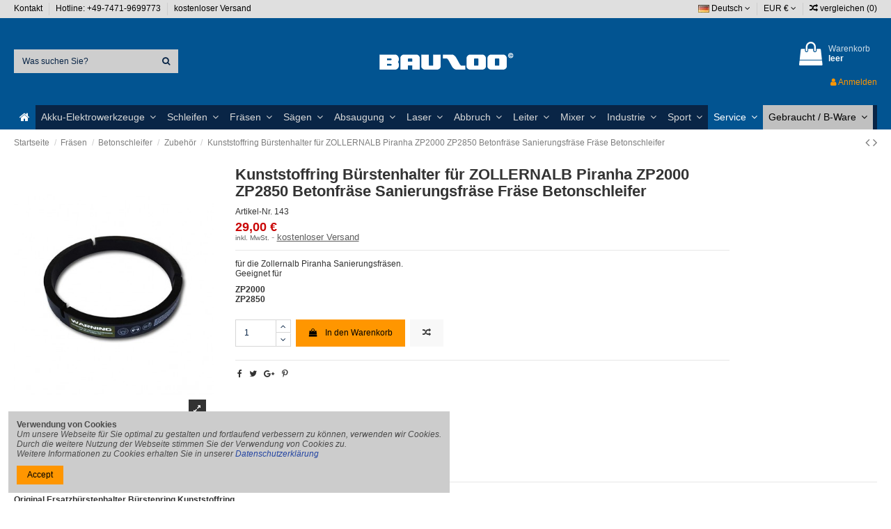

--- FILE ---
content_type: text/html; charset=utf-8
request_url: https://www.bauzoo.de/de/zubehoer/143-kunststoffring-buerstenhalter-fuer-zollernalb-piranha-zp2000-zp2400-zp2850-betonfraese-sanierungsfraese-fraese-betonschleifer.html
body_size: 25074
content:
<!doctype html>
<html lang="de">

<head>
    
        
  <meta charset="utf-8">


  <meta http-equiv="x-ua-compatible" content="ie=edge">



    <link rel="canonical" href="https://www.bauzoo.de/de/zubehoer/143-kunststoffring-buerstenhalter-fuer-zollernalb-piranha-zp2000-zp2400-zp2850-betonfraese-sanierungsfraese-fraese-betonschleifer.html">

  <title>Kunststoffring Bürstenhalter für ZOLLERNALB Piranha ZP2000 ZP2850 Betonfräse Sanierungsfräse Fräse Betonschleifer</title>
  <meta name="description" content="für die Zollernalb Piranha Sanierungsfräsen.Geeignet für
ZP2000ZP2850
">
  <meta name="keywords" content="">
    
    

   



    <meta property="og:type" content="product">
    <meta property="og:url" content="https://www.bauzoo.de/de/zubehoer/143-kunststoffring-buerstenhalter-fuer-zollernalb-piranha-zp2000-zp2400-zp2850-betonfraese-sanierungsfraese-fraese-betonschleifer.html">
    <meta property="og:title" content="Kunststoffring Bürstenhalter für ZOLLERNALB Piranha ZP2000 ZP2850 Betonfräse Sanierungsfräse Fräse Betonschleifer">
    <meta property="og:site_name" content="bauzoo">
    <meta property="og:description" content="für die Zollernalb Piranha Sanierungsfräsen.Geeignet für
ZP2000ZP2850
">
    <meta property="og:image" content="https://www.bauzoo.de/259-thickbox_default/kunststoffring-buerstenhalter-fuer-zollernalb-piranha-zp2000-zp2400-zp2850-betonfraese-sanierungsfraese-fraese-betonschleifer.jpg">







  


    <link rel="alternate" hreflang="de" href="https://www.bauzoo.de/de/zubehoer/143-kunststoffring-buerstenhalter-fuer-zollernalb-piranha-zp2000-zp2400-zp2850-betonfraese-sanierungsfraese-fraese-betonschleifer.html" />
    <link rel="alternate" hreflang="en" href="https://www.bauzoo.de/en/accessories/143-plastic-ring-brush-holder-for-zollernalb-piranha-zp2000-zp2400-zp2850-concrete-milling-machine-renovation-milling-machine.html" />
    <link rel="alternate" hreflang="fr" href="https://www.bauzoo.de/fr/accessoires/143-porte-brosse-a-anneau-en-plastique-pour-zollernalb-piranha-zp2000-zp2400-zp2850-fraiseuse-a-beton-fraiseuse-de-renovation.html" />
    <link rel="alternate" hreflang="it" href="https://www.bauzoo.de/it/accessori/143-portaspazzole-ad-anello-in-plastica-per-fresatrice-per-calcestruzzo-zollernalb-piranha-zp2000-zp2400-zp2850-fresatrice-per.html" />
    <link rel="alternate" hreflang="es" href="https://www.bauzoo.de/es/accesorios/143-portaescobillas-de-anillo-de-plastico-para-fresadora-de-hormigon-zollernalb-piranha-zp2000-zp2400-zp2850-fresadora-de.html" />
    <link rel="alternate" hreflang="nl" href="https://www.bauzoo.de/nl/accessoires/143-kunststof-ringborstelhouder-voor-zollernalb-piranha-zp2000-zp2400-zp2850-betonfreesmachine-renovatiefreesmachine.html" />
    <link rel="alternate" hreflang="no" href="https://www.bauzoo.de/no/tilbehor/143-plastringborsteholder-for-zollernalb-piranha-zp2000-zp2400-zp2850-betongfresemaskin-renovering-fresemaskin-betongkvern.html" />
    <link rel="alternate" hreflang="sv" href="https://www.bauzoo.de/sv/tillbehor/143-plastringborsthallare-for-zollernalb-piranha-zp2000-zp2400-zp2850-betongfrasmaskin-renovering-frasmaskin-betongkvarn.html" />
    <link rel="alternate" hreflang="da" href="https://www.bauzoo.de/da/tilbehor/143-plastringborsteholder-til-zollernalb-piranha-zp2000-zp2400-zp2850-betonfraeser-renovering-fraesemaskine-betonsliber.html" />
    <link rel="alternate" hreflang="pl" href="https://www.bauzoo.de/pl/produkty-powiazane/143-plastikowy-uchwyt-szczotki-pierscieniowej-do-zollernalb-piranha-zp2000-zp2400-zp2850-frezarka-do-betonu-renowacja-frezarki.html" />
    <link rel="alternate" hreflang="hu" href="https://www.bauzoo.de/hu/kellekek/143-muanyag-gyurus-kefe-tarto-zollernalb-piranha-zp2000-zp2400-zp2850-betonmarogep-felujitashoz-marogep-betoncsiszolo.html" />
    <link rel="alternate" hreflang="hr" href="https://www.bauzoo.de/hr/pribor/143-plasticni-prstenasti-drzac-cetke-za-zollernalb-piranha-zp2000-zp2850-glodalica-za-beton-obnavljanje-glodalica-za-mljevenje.html" />




      <meta name="viewport" content="width=device-width, initial-scale=1">
  




  <link rel="icon" type="image/vnd.microsoft.icon" href="/img/favicon.ico?1737057134">
  <link rel="shortcut icon" type="image/x-icon" href="/img/favicon.ico?1737057134">
    


    



    <link rel="stylesheet" href="/modules/ps_checkout/views/css/payments.css?version=4.4.1" type="text/css" media="all">
  <link rel="stylesheet" href="https://www.bauzoo.de/themes/warehouse/assets/cache/theme-97f7771087.css" type="text/css" media="all">




  

  <script type="text/javascript">
        var elementorFrontendConfig = {"isEditMode":"","stretchedSectionContainer":"","is_rtl":""};
        var iqitTheme = {"rm_sticky":"down","rm_breakpoint":0,"op_preloader":"0","cart_style":"side","cart_confirmation":"open","h_layout":"1","f_fixed":"","f_layout":"1","h_absolute":"0","h_sticky":"menu","hw_width":"inherit","h_search_type":"full","pl_lazyload":true,"pl_infinity":true,"pl_rollover":true,"pl_crsl_autoplay":true,"pl_slider_ld":4,"pl_slider_d":4,"pl_slider_t":3,"pl_slider_p":2,"pp_thumbs":"bottom","pp_zoom":"modalzoom","pp_tabs":"tabh"};
        var iqitcompare = {"nbProducts":0};
        var iqitcountdown_days = "d.";
        var iqitfdc_from = 0;
        var iqitmegamenu = {"sticky":"false","containerSelector":"#wrapper > .container"};
        var iqitreviews = [];
        var prestashop = {"cart":{"products":[],"totals":{"total":{"type":"total","label":"Gesamt ","amount":0,"value":"0,00\u00a0\u20ac"},"total_including_tax":{"type":"total","label":"Gesamt (inkl. MwSt.)","amount":0,"value":"0,00\u00a0\u20ac"},"total_excluding_tax":{"type":"total","label":"Gesamtpreis o. MwSt.","amount":0,"value":"0,00\u00a0\u20ac"}},"subtotals":{"products":{"type":"products","label":"Zwischensumme","amount":0,"value":"0,00\u00a0\u20ac"},"discounts":null,"shipping":{"type":"shipping","label":"Versand","amount":0,"value":"kostenlos"},"tax":{"type":"tax","label":"enthaltene MwSt.","amount":0,"value":"0,00\u00a0\u20ac"}},"products_count":0,"summary_string":"0 Artikel","vouchers":{"allowed":1,"added":[]},"discounts":[],"minimalPurchase":0,"minimalPurchaseRequired":""},"currency":{"name":"Euro","iso_code":"EUR","iso_code_num":"978","sign":"\u20ac"},"customer":{"lastname":null,"firstname":null,"email":null,"birthday":null,"newsletter":null,"newsletter_date_add":null,"optin":null,"website":null,"company":null,"siret":null,"ape":null,"is_logged":false,"gender":{"type":null,"name":null},"addresses":[]},"language":{"name":"Deutsch (German)","iso_code":"de","locale":"de-DE","language_code":"de-de","is_rtl":"0","date_format_lite":"d.m.Y","date_format_full":"d.m.Y H:i:s","id":2},"page":{"title":"","canonical":null,"meta":{"title":"Kunststoffring B\u00fcrstenhalter f\u00fcr ZOLLERNALB Piranha ZP2000 ZP2850 Betonfr\u00e4se Sanierungsfr\u00e4se Fr\u00e4se Betonschleifer","description":"f\u00fcr die Zollernalb Piranha Sanierungsfr\u00e4sen.Geeignet f\u00fcr\nZP2000ZP2850\n","keywords":"","robots":"index"},"page_name":"product","body_classes":{"lang-de":true,"lang-rtl":false,"country-DE":true,"currency-EUR":true,"layout-full-width":true,"page-product":true,"tax-display-enabled":true,"product-id-143":true,"product-Kunststoffring B\u00fcrstenhalter f\u00fcr ZOLLERNALB Piranha ZP2000 ZP2850 Betonfr\u00e4se Sanierungsfr\u00e4se Fr\u00e4se Betonschleifer":true,"product-id-category-29":true,"product-id-manufacturer-3":true,"product-id-supplier-0":true,"product-available-for-order":true},"admin_notifications":[]},"shop":{"name":"bauzoo","logo":"\/img\/my-shop-logo-1737050723.jpg","stores_icon":"\/img\/logo_stores.png","favicon":"\/img\/favicon.ico"},"urls":{"base_url":"https:\/\/www.bauzoo.de\/","current_url":"https:\/\/www.bauzoo.de\/de\/zubehoer\/143-kunststoffring-buerstenhalter-fuer-zollernalb-piranha-zp2000-zp2400-zp2850-betonfraese-sanierungsfraese-fraese-betonschleifer.html","shop_domain_url":"https:\/\/www.bauzoo.de","img_ps_url":"https:\/\/www.bauzoo.de\/img\/","img_cat_url":"https:\/\/www.bauzoo.de\/img\/c\/","img_lang_url":"https:\/\/www.bauzoo.de\/img\/l\/","img_prod_url":"https:\/\/www.bauzoo.de\/img\/p\/","img_manu_url":"https:\/\/www.bauzoo.de\/img\/m\/","img_sup_url":"https:\/\/www.bauzoo.de\/img\/su\/","img_ship_url":"https:\/\/www.bauzoo.de\/img\/s\/","img_store_url":"https:\/\/www.bauzoo.de\/img\/st\/","img_col_url":"https:\/\/www.bauzoo.de\/img\/co\/","img_url":"https:\/\/www.bauzoo.de\/themes\/warehouse\/assets\/img\/","css_url":"https:\/\/www.bauzoo.de\/themes\/warehouse\/assets\/css\/","js_url":"https:\/\/www.bauzoo.de\/themes\/warehouse\/assets\/js\/","pic_url":"https:\/\/www.bauzoo.de\/upload\/","pages":{"address":"https:\/\/www.bauzoo.de\/de\/adresse","addresses":"https:\/\/www.bauzoo.de\/de\/adressen","authentication":"https:\/\/www.bauzoo.de\/de\/anmeldung","cart":"https:\/\/www.bauzoo.de\/de\/warenkorb","category":"https:\/\/www.bauzoo.de\/de\/index.php?controller=category","cms":"https:\/\/www.bauzoo.de\/de\/index.php?controller=cms","contact":"https:\/\/www.bauzoo.de\/de\/kontakt","discount":"https:\/\/www.bauzoo.de\/de\/Rabatt","guest_tracking":"https:\/\/www.bauzoo.de\/de\/auftragsverfolgung-gast","history":"https:\/\/www.bauzoo.de\/de\/bestellungsverlauf","identity":"https:\/\/www.bauzoo.de\/de\/profil","index":"https:\/\/www.bauzoo.de\/de\/","my_account":"https:\/\/www.bauzoo.de\/de\/mein-Konto","order_confirmation":"https:\/\/www.bauzoo.de\/de\/bestellbestatigung","order_detail":"https:\/\/www.bauzoo.de\/de\/index.php?controller=order-detail","order_follow":"https:\/\/www.bauzoo.de\/de\/bestellverfolgung","order":"https:\/\/www.bauzoo.de\/de\/Bestellung","order_return":"https:\/\/www.bauzoo.de\/de\/index.php?controller=order-return","order_slip":"https:\/\/www.bauzoo.de\/de\/bestellschein","pagenotfound":"https:\/\/www.bauzoo.de\/de\/seite-nicht-gefunden","password":"https:\/\/www.bauzoo.de\/de\/passwort-zuruecksetzen","pdf_invoice":"https:\/\/www.bauzoo.de\/de\/index.php?controller=pdf-invoice","pdf_order_return":"https:\/\/www.bauzoo.de\/de\/index.php?controller=pdf-order-return","pdf_order_slip":"https:\/\/www.bauzoo.de\/de\/index.php?controller=pdf-order-slip","prices_drop":"https:\/\/www.bauzoo.de\/de\/angebote","product":"https:\/\/www.bauzoo.de\/de\/index.php?controller=product","search":"https:\/\/www.bauzoo.de\/de\/suche","sitemap":"https:\/\/www.bauzoo.de\/de\/Sitemap","stores":"https:\/\/www.bauzoo.de\/de\/shops","supplier":"https:\/\/www.bauzoo.de\/de\/lieferant","register":"https:\/\/www.bauzoo.de\/de\/anmeldung?create_account=1","order_login":"https:\/\/www.bauzoo.de\/de\/Bestellung?login=1"},"alternative_langs":{"de-de":"https:\/\/www.bauzoo.de\/de\/zubehoer\/143-kunststoffring-buerstenhalter-fuer-zollernalb-piranha-zp2000-zp2400-zp2850-betonfraese-sanierungsfraese-fraese-betonschleifer.html","en-us":"https:\/\/www.bauzoo.de\/en\/accessories\/143-plastic-ring-brush-holder-for-zollernalb-piranha-zp2000-zp2400-zp2850-concrete-milling-machine-renovation-milling-machine.html","fr-fr":"https:\/\/www.bauzoo.de\/fr\/accessoires\/143-porte-brosse-a-anneau-en-plastique-pour-zollernalb-piranha-zp2000-zp2400-zp2850-fraiseuse-a-beton-fraiseuse-de-renovation.html","it-it":"https:\/\/www.bauzoo.de\/it\/accessori\/143-portaspazzole-ad-anello-in-plastica-per-fresatrice-per-calcestruzzo-zollernalb-piranha-zp2000-zp2400-zp2850-fresatrice-per.html","es-es":"https:\/\/www.bauzoo.de\/es\/accesorios\/143-portaescobillas-de-anillo-de-plastico-para-fresadora-de-hormigon-zollernalb-piranha-zp2000-zp2400-zp2850-fresadora-de.html","nl-nl":"https:\/\/www.bauzoo.de\/nl\/accessoires\/143-kunststof-ringborstelhouder-voor-zollernalb-piranha-zp2000-zp2400-zp2850-betonfreesmachine-renovatiefreesmachine.html","no-no":"https:\/\/www.bauzoo.de\/no\/tilbehor\/143-plastringborsteholder-for-zollernalb-piranha-zp2000-zp2400-zp2850-betongfresemaskin-renovering-fresemaskin-betongkvern.html","sv-se":"https:\/\/www.bauzoo.de\/sv\/tillbehor\/143-plastringborsthallare-for-zollernalb-piranha-zp2000-zp2400-zp2850-betongfrasmaskin-renovering-frasmaskin-betongkvarn.html","da-dk":"https:\/\/www.bauzoo.de\/da\/tilbehor\/143-plastringborsteholder-til-zollernalb-piranha-zp2000-zp2400-zp2850-betonfraeser-renovering-fraesemaskine-betonsliber.html","pl-pl":"https:\/\/www.bauzoo.de\/pl\/produkty-powiazane\/143-plastikowy-uchwyt-szczotki-pierscieniowej-do-zollernalb-piranha-zp2000-zp2400-zp2850-frezarka-do-betonu-renowacja-frezarki.html","hu-hu":"https:\/\/www.bauzoo.de\/hu\/kellekek\/143-muanyag-gyurus-kefe-tarto-zollernalb-piranha-zp2000-zp2400-zp2850-betonmarogep-felujitashoz-marogep-betoncsiszolo.html","hr-hr":"https:\/\/www.bauzoo.de\/hr\/pribor\/143-plasticni-prstenasti-drzac-cetke-za-zollernalb-piranha-zp2000-zp2850-glodalica-za-beton-obnavljanje-glodalica-za-mljevenje.html"},"theme_assets":"\/themes\/warehouse\/assets\/","actions":{"logout":"https:\/\/www.bauzoo.de\/de\/?mylogout="},"no_picture_image":{"bySize":{"small_default":{"url":"https:\/\/www.bauzoo.de\/img\/p\/de-default-small_default.jpg","width":98,"height":127},"cart_default":{"url":"https:\/\/www.bauzoo.de\/img\/p\/de-default-cart_default.jpg","width":125,"height":162},"home_default":{"url":"https:\/\/www.bauzoo.de\/img\/p\/de-default-home_default.jpg","width":236,"height":305},"large_default":{"url":"https:\/\/www.bauzoo.de\/img\/p\/de-default-large_default.jpg","width":381,"height":492},"medium_default":{"url":"https:\/\/www.bauzoo.de\/img\/p\/de-default-medium_default.jpg","width":452,"height":584},"thickbox_default":{"url":"https:\/\/www.bauzoo.de\/img\/p\/de-default-thickbox_default.jpg","width":1100,"height":1422}},"small":{"url":"https:\/\/www.bauzoo.de\/img\/p\/de-default-small_default.jpg","width":98,"height":127},"medium":{"url":"https:\/\/www.bauzoo.de\/img\/p\/de-default-large_default.jpg","width":381,"height":492},"large":{"url":"https:\/\/www.bauzoo.de\/img\/p\/de-default-thickbox_default.jpg","width":1100,"height":1422},"legend":""}},"configuration":{"display_taxes_label":true,"is_catalog":false,"show_prices":true,"opt_in":{"partner":false},"quantity_discount":{"type":"price","label":"Preis"},"voucher_enabled":1,"return_enabled":0},"field_required":[],"breadcrumb":{"links":[{"title":"Startseite","url":"https:\/\/www.bauzoo.de\/de\/"},{"title":"Fr\u00e4sen","url":"https:\/\/www.bauzoo.de\/de\/10-frasen"},{"title":"Betonschleifer","url":"https:\/\/www.bauzoo.de\/de\/26-betonschleifer"},{"title":"Zubeh\u00f6r","url":"https:\/\/www.bauzoo.de\/de\/29-zubehoer"},{"title":"Kunststoffring B\u00fcrstenhalter f\u00fcr ZOLLERNALB Piranha ZP2000 ZP2850 Betonfr\u00e4se Sanierungsfr\u00e4se Fr\u00e4se Betonschleifer","url":"https:\/\/www.bauzoo.de\/de\/zubehoer\/143-kunststoffring-buerstenhalter-fuer-zollernalb-piranha-zp2000-zp2400-zp2850-betonfraese-sanierungsfraese-fraese-betonschleifer.html"}],"count":5},"link":{"protocol_link":"https:\/\/","protocol_content":"https:\/\/"},"time":1768802173,"static_token":"3a1be16ec08b721bd4915cd8cbe919b7","token":"58a16473ecb8999ea5326e2a8ea0e04d"};
        var ps_checkout3dsEnabled = true;
        var ps_checkoutApplePayUrl = "https:\/\/www.bauzoo.de\/de\/module\/ps_checkout\/applepay?token=3a1be16ec08b721bd4915cd8cbe919b7";
        var ps_checkoutAutoRenderDisabled = false;
        var ps_checkoutCancelUrl = "https:\/\/www.bauzoo.de\/de\/module\/ps_checkout\/cancel?token=3a1be16ec08b721bd4915cd8cbe919b7";
        var ps_checkoutCardBrands = ["MASTERCARD","VISA","AMEX"];
        var ps_checkoutCardFundingSourceImg = "\/modules\/ps_checkout\/views\/img\/payment-cards.png";
        var ps_checkoutCardLogos = {"AMEX":"\/modules\/ps_checkout\/views\/img\/amex.svg","CB_NATIONALE":"\/modules\/ps_checkout\/views\/img\/cb.svg","DINERS":"\/modules\/ps_checkout\/views\/img\/diners.svg","DISCOVER":"\/modules\/ps_checkout\/views\/img\/discover.svg","JCB":"\/modules\/ps_checkout\/views\/img\/jcb.svg","MAESTRO":"\/modules\/ps_checkout\/views\/img\/maestro.svg","MASTERCARD":"\/modules\/ps_checkout\/views\/img\/mastercard.svg","UNIONPAY":"\/modules\/ps_checkout\/views\/img\/unionpay.svg","VISA":"\/modules\/ps_checkout\/views\/img\/visa.svg"};
        var ps_checkoutCartProductCount = 0;
        var ps_checkoutCheckUrl = "https:\/\/www.bauzoo.de\/de\/module\/ps_checkout\/check?token=3a1be16ec08b721bd4915cd8cbe919b7";
        var ps_checkoutCheckoutTranslations = {"checkout.go.back.link.title":"Zur\u00fcck zur Bezahlung","checkout.go.back.label":"Bezahlung","checkout.card.payment":"Kartenzahlung","checkout.page.heading":"Bestell\u00fcbersicht","checkout.cart.empty":"Ihr Einkaufswagen ist leer.","checkout.page.subheading.card":"Gutschein","checkout.page.subheading.paypal":"PayPal","checkout.payment.by.card":"Sie haben sich daf\u00fcr entschieden, mit Karte zu zahlen.","checkout.payment.by.paypal":"Sie haben sich daf\u00fcr entschieden, mit PayPal zu zahlen.","checkout.order.summary":"Hier ist eine kurze Zusammenfassung Ihrer Bestellung:","checkout.order.amount.total":"Der Gesamtbetrag Ihrer Bestellung bel\u00e4uft sich auf","checkout.order.included.tax":"(inkl. MwSt)","checkout.order.confirm.label":"Bitte best\u00e4tigen Sie Ihre Bestellung, indem Sie auf \u201eIch best\u00e4tige meine Bestellung\u201c klicken.","paypal.hosted-fields.label.card-name":"Name des Karteninhabers","paypal.hosted-fields.placeholder.card-name":"Name des Karteninhabers","paypal.hosted-fields.label.card-number":"Kartennummer","paypal.hosted-fields.placeholder.card-number":"Kartennummer","paypal.hosted-fields.label.expiration-date":"Ablaufdatum","paypal.hosted-fields.placeholder.expiration-date":"MM\/YY","paypal.hosted-fields.label.cvv":"Sicherheitscode","paypal.hosted-fields.placeholder.cvv":"XXX","payment-method-logos.title":"100% sichere Zahlungen","express-button.cart.separator":"oder","express-button.checkout.express-checkout":"Schneller Checkout","error.paypal-sdk":"Keine PayPal JavaScript-SDK-Instanz","error.google-pay-sdk":"Keine Google Pay JavaScript-SDK-Instanz","error.google-pay.transaction-info":"Beim Abrufen der Google Pay-Transaktionsinformationen ist ein Fehler aufgetreten","error.apple-pay-sdk":"Keine Apple Pay JavaScript-SDK-Instanz","error.apple-pay.payment-request":"Beim Abrufen der Apple Pay-Zahlungsanfrage ist ein Fehler aufgetreten","checkout.payment.others.link.label":"Weitere Zahlungsmethoden","checkout.payment.others.confirm.button.label":"Ich best\u00e4tige meine Bestellung","checkout.form.error.label":"Bei der Bezahlung ist ein Fehler aufgetreten. Bitte versuchen Sie es erneut oder wenden Sie sich an das Support-Team.","loader-component.label.header":"Vielen Dank f\u00fcr Ihren Kauf!","loader-component.label.body":"Bitte warten, wir bearbeiten Ihre Zahlung","loader-component.label.body.longer":"Dies dauert l\u00e4nger als erwartet. Bitte warten\u2026","error.paypal-sdk.contingency.cancel":"Karteninhaberauthentifizierung wurde abgebrochen, bitte w\u00e4hlen Sie eine andere Zahlungsmethode oder versuchen Sie es erneut.","error.paypal-sdk.contingency.error":"Bei der Authentifizierung des Karteninhabers ist ein Fehler aufgetreten, bitte w\u00e4hlen Sie eine andere Zahlungsmethode oder versuchen Sie es erneut.","error.paypal-sdk.contingency.failure":"Karteninhaberauthentifizierung ist fehlgeschlagen, bitte w\u00e4hlen Sie eine andere Zahlungsmethode oder versuchen Sie es erneut.","error.paypal-sdk.contingency.unknown":"Karteninhaberauthentifizierung kann nicht \u00fcberpr\u00fcft werden, bitte w\u00e4hlen Sie eine andere Zahlungsmethode oder versuchen Sie es erneut.","ok":"Ok","cancel":"Abbrechen","checkout.payment.token.delete.modal.header":"Diese Zahlungsmethode l\u00f6schen?","checkout.payment.token.delete.modal.content":"Die folgende Zahlungsmethode wird aus Ihrem Konto entfernt:","checkout.payment.token.delete.modal.confirm-button":"Zahlungsmethode l\u00f6schen","checkout.payment.loader.processing-request":"Bitte warten Sie, wir bearbeiten Ihre Anfrage","APPLE_PAY_MERCHANT_SESSION_VALIDATION_ERROR":"Wir k\u00f6nnen Ihre Apple Pay-Zahlung derzeit nicht verarbeiten. Dies k\u00f6nnte an einem Problem bei der \u00dcberpr\u00fcfung der Zahlungseinrichtung f\u00fcr diese Website liegen. Bitte versuchen Sie es sp\u00e4ter erneut oder w\u00e4hlen Sie eine andere Zahlungsmethode.","APPROVE_APPLE_PAY_VALIDATION_ERROR":"Beim Verarbeiten Ihrer Apple Pay-Zahlung ist ein Problem aufgetreten. Bitte \u00fcberpr\u00fcfen Sie Ihre Bestelldaten und versuchen Sie es erneut oder verwenden Sie eine andere Zahlungsmethode."};
        var ps_checkoutCheckoutUrl = "https:\/\/www.bauzoo.de\/de\/Bestellung";
        var ps_checkoutConfirmUrl = "https:\/\/www.bauzoo.de\/de\/bestellbestatigung";
        var ps_checkoutCreateUrl = "https:\/\/www.bauzoo.de\/de\/module\/ps_checkout\/create?token=3a1be16ec08b721bd4915cd8cbe919b7";
        var ps_checkoutCspNonce = "";
        var ps_checkoutCustomMarks = {"google_pay":"\/modules\/ps_checkout\/views\/img\/google_pay.svg"};
        var ps_checkoutExpressCheckoutCartEnabled = true;
        var ps_checkoutExpressCheckoutOrderEnabled = false;
        var ps_checkoutExpressCheckoutProductEnabled = false;
        var ps_checkoutExpressCheckoutSelected = false;
        var ps_checkoutExpressCheckoutUrl = "https:\/\/www.bauzoo.de\/de\/module\/ps_checkout\/ExpressCheckout?token=3a1be16ec08b721bd4915cd8cbe919b7";
        var ps_checkoutFundingSource = "paypal";
        var ps_checkoutFundingSourcesSorted = ["paypal","paylater","card","bancontact","eps","giropay","ideal","mybank","p24","blik","google_pay"];
        var ps_checkoutGooglePayUrl = "https:\/\/www.bauzoo.de\/de\/module\/ps_checkout\/googlepay?token=3a1be16ec08b721bd4915cd8cbe919b7";
        var ps_checkoutHostedFieldsContingencies = "SCA_WHEN_REQUIRED";
        var ps_checkoutHostedFieldsEnabled = true;
        var ps_checkoutHostedFieldsSelected = false;
        var ps_checkoutIconsPath = "\/modules\/ps_checkout\/views\/img\/icons\/";
        var ps_checkoutLanguageIsoCode = "de";
        var ps_checkoutLoaderImage = "\/modules\/ps_checkout\/views\/img\/loader.svg";
        var ps_checkoutPartnerAttributionId = "PrestaShop_Cart_PSXO_PSDownload";
        var ps_checkoutPayLaterCartPageButtonEnabled = false;
        var ps_checkoutPayLaterCategoryPageBannerEnabled = false;
        var ps_checkoutPayLaterHomePageBannerEnabled = false;
        var ps_checkoutPayLaterOrderPageBannerEnabled = false;
        var ps_checkoutPayLaterOrderPageButtonEnabled = false;
        var ps_checkoutPayLaterOrderPageMessageEnabled = false;
        var ps_checkoutPayLaterProductPageBannerEnabled = false;
        var ps_checkoutPayLaterProductPageButtonEnabled = false;
        var ps_checkoutPayLaterProductPageMessageEnabled = false;
        var ps_checkoutPayPalButtonConfiguration = {"color":"white","shape":"pill","label":"paypal"};
        var ps_checkoutPayPalEnvironment = "LIVE";
        var ps_checkoutPayPalOrderId = "";
        var ps_checkoutPayPalSdkConfig = {"clientId":"AXjYFXWyb4xJCErTUDiFkzL0Ulnn-bMm4fal4G-1nQXQ1ZQxp06fOuE7naKUXGkq2TZpYSiI9xXbs4eo","merchantId":"LHPJ84N7SFDZU","currency":"EUR","intent":"capture","commit":"false","vault":"false","integrationDate":"2022-14-06","dataPartnerAttributionId":"PrestaShop_Cart_PSXO_PSDownload","dataCspNonce":"","dataEnable3ds":"true","enableFunding":"giropay,paylater","components":"marks,funding-eligibility,googlepay"};
        var ps_checkoutPayWithTranslations = {"paypal":"Bezahlen Sie mit einem PayPal-Konto","paylater":"Bezahlen ratenzahlung mit PayPal Pay Later","card":"Bezahlen mit Karte","bancontact":"Bezahlen mit Bancontact","eps":"Bezahlen mit EPS","giropay":"Bezahlen mit Giropay","ideal":"Bezahlen mit iDEAL","mybank":"Bezahlen mit MyBank","p24":"Bezahlen mit Przelewy24","blik":"Bezahlen mit BLIK","google_pay":"Bezahlen mit Google Pay"};
        var ps_checkoutPaymentMethodLogosTitleImg = "\/modules\/ps_checkout\/views\/img\/lock_checkout.svg";
        var ps_checkoutPaymentUrl = "https:\/\/www.bauzoo.de\/de\/module\/ps_checkout\/payment?token=3a1be16ec08b721bd4915cd8cbe919b7";
        var ps_checkoutRenderPaymentMethodLogos = true;
        var ps_checkoutValidateUrl = "https:\/\/www.bauzoo.de\/de\/module\/ps_checkout\/validate?token=3a1be16ec08b721bd4915cd8cbe919b7";
        var ps_checkoutVaultUrl = "https:\/\/www.bauzoo.de\/de\/module\/ps_checkout\/vault?token=3a1be16ec08b721bd4915cd8cbe919b7";
        var ps_checkoutVersion = "4.4.1";
        var psemailsubscription_subscription = "https:\/\/www.bauzoo.de\/de\/module\/ps_emailsubscription\/subscription";
      </script>



  <script type="text/javascript">
        
    (function (i, s, o, g, r, a, m) {
        i['GoogleAnalyticsObject'] = r;
        i[r] = i[r] || function () {
            (i[r].q = i[r].q || []).push(arguments)
        }, i[r].l = 1 * new Date();
        a = s.createElement(o),
                m = s.getElementsByTagName(o)[0];
        a.async = 1;
        a.src = g;
        m.parentNode.insertBefore(a, m)
    })(window, document, 'script', '//www.google-analytics.com/analytics.js', 'ga');
    

    ga('create', 'UA-47325320-1');

        ga('send', 'pageview');
    
        </script>



    
    <meta property="product:pretax_price:amount" content="24.369748">
    <meta property="product:pretax_price:currency" content="EUR">
    <meta property="product:price:amount" content="29">
    <meta property="product:price:currency" content="EUR">
            <meta property="product:weight:value" content="0.300000">
        <meta property="product:weight:units" content="kg">
    
    

     <!-- Google Tag Manager -->
<script type="text/javascript"><!--//--><![CDATA[//><!--
(function(w,d,s,l,i){w[l]=w[l]||[];w[l].push({'gtm.start':
new Date().getTime(),event:'gtm.js'});var f=d.getElementsByTagName(s)[0],
j=d.createElement(s),dl=l!='dataLayer'?'&l='+l:'';j.async=true;j.src=
'https://www.googletagmanager.com/gtm.js?id='+i+dl;f.parentNode.insertBefore(j,f);
})(window,document,'script','dataLayer','GTM-TB7546L');
//--><!]]></script><!-- End Google Tag Manager --> </head>

<body id="product" class="lang-de country-de currency-eur layout-full-width page-product tax-display-enabled product-id-143 product-kunststoffring-burstenhalter-fur-zollernalb-piranha-zp2000-zp2850-betonfrase-sanierungsfrase-frase-betonschleifer product-id-category-29 product-id-manufacturer-3 product-id-supplier-0 product-available-for-order body-desktop-header-style-w-1">


    


<main id="main-page-content"  >
    
            

    <header id="header" class="desktop-header-style-w-1">
        
            
  <div class="header-banner">
    
  </div>




            <nav class="header-nav">
        <div class="container">
    
        <div class="row justify-content-between">
            <div class="col col-auto col-md left-nav">
                                            <div class="block-iqitlinksmanager block-iqitlinksmanager-2 block-links-inline d-inline-block">
            <ul>
                                                            <li>
                            <a
                                    href="https://www.bauzoo.de/de/kontakt"
                                    title="Nutzen Sie unser Kontaktformular"                            >
                                Kontakt
                            </a>
                        </li>
                                                                                <li>
                            <a
                                    href=""
                                                                >
                                Hotline: +49-7471-9699773
                            </a>
                        </li>
                                                                                <li>
                            <a
                                    href="https://www.bauzoo.de/de/content/1-Versandkosten"
                                                                >
                                kostenloser Versand
                            </a>
                        </li>
                                                </ul>
        </div>
    
            </div>
            <div class="col col-auto center-nav text-center">
                
             </div>
            <div class="col col-auto col-md right-nav text-right">
                

<div id="language_selector" class="d-inline-block">
    <div class="language-selector-wrapper d-inline-block">
        <div class="language-selector dropdown js-dropdown">
            <a class="expand-more" data-toggle="dropdown"><img src="https://www.bauzoo.de/img/l/2.jpg" alt="Deutsch" class="img-fluid lang-flag" /> Deutsch <i class="fa fa-angle-down" aria-hidden="true"></i></a>
            <div class="dropdown-menu">
                <ul>
                                            <li  class="current" >
                            <a href="https://www.bauzoo.de/de/zubehoer/143-kunststoffring-buerstenhalter-fuer-zollernalb-piranha-zp2000-zp2400-zp2850-betonfraese-sanierungsfraese-fraese-betonschleifer.html" rel="alternate" hreflang="de"
                               class="dropdown-item"><img src="https://www.bauzoo.de/img/l/2.jpg" alt="Deutsch" class="img-fluid lang-flag"  /> Deutsch</a>
                        </li>
                                            <li >
                            <a href="https://www.bauzoo.de/en/accessories/143-plastic-ring-brush-holder-for-zollernalb-piranha-zp2000-zp2400-zp2850-concrete-milling-machine-renovation-milling-machine.html" rel="alternate" hreflang="en"
                               class="dropdown-item"><img src="https://www.bauzoo.de/img/l/34.jpg" alt="English" class="img-fluid lang-flag"  /> English</a>
                        </li>
                                            <li >
                            <a href="https://www.bauzoo.de/fr/accessoires/143-porte-brosse-a-anneau-en-plastique-pour-zollernalb-piranha-zp2000-zp2400-zp2850-fraiseuse-a-beton-fraiseuse-de-renovation.html" rel="alternate" hreflang="fr"
                               class="dropdown-item"><img src="https://www.bauzoo.de/img/l/35.jpg" alt="Français" class="img-fluid lang-flag"  /> Français</a>
                        </li>
                                            <li >
                            <a href="https://www.bauzoo.de/it/accessori/143-portaspazzole-ad-anello-in-plastica-per-fresatrice-per-calcestruzzo-zollernalb-piranha-zp2000-zp2400-zp2850-fresatrice-per.html" rel="alternate" hreflang="it"
                               class="dropdown-item"><img src="https://www.bauzoo.de/img/l/36.jpg" alt="Italiano" class="img-fluid lang-flag"  /> Italiano</a>
                        </li>
                                            <li >
                            <a href="https://www.bauzoo.de/es/accesorios/143-portaescobillas-de-anillo-de-plastico-para-fresadora-de-hormigon-zollernalb-piranha-zp2000-zp2400-zp2850-fresadora-de.html" rel="alternate" hreflang="es"
                               class="dropdown-item"><img src="https://www.bauzoo.de/img/l/37.jpg" alt="Español" class="img-fluid lang-flag"  /> Español</a>
                        </li>
                                            <li >
                            <a href="https://www.bauzoo.de/nl/accessoires/143-kunststof-ringborstelhouder-voor-zollernalb-piranha-zp2000-zp2400-zp2850-betonfreesmachine-renovatiefreesmachine.html" rel="alternate" hreflang="nl"
                               class="dropdown-item"><img src="https://www.bauzoo.de/img/l/38.jpg" alt="Nederlands" class="img-fluid lang-flag"  /> Nederlands</a>
                        </li>
                                            <li >
                            <a href="https://www.bauzoo.de/no/tilbehor/143-plastringborsteholder-for-zollernalb-piranha-zp2000-zp2400-zp2850-betongfresemaskin-renovering-fresemaskin-betongkvern.html" rel="alternate" hreflang="no"
                               class="dropdown-item"><img src="https://www.bauzoo.de/img/l/39.jpg" alt="Norwegian" class="img-fluid lang-flag"  /> Norwegian</a>
                        </li>
                                            <li >
                            <a href="https://www.bauzoo.de/sv/tillbehor/143-plastringborsthallare-for-zollernalb-piranha-zp2000-zp2400-zp2850-betongfrasmaskin-renovering-frasmaskin-betongkvarn.html" rel="alternate" hreflang="sv"
                               class="dropdown-item"><img src="https://www.bauzoo.de/img/l/40.jpg" alt="Svenska" class="img-fluid lang-flag"  /> Svenska</a>
                        </li>
                                            <li >
                            <a href="https://www.bauzoo.de/da/tilbehor/143-plastringborsteholder-til-zollernalb-piranha-zp2000-zp2400-zp2850-betonfraeser-renovering-fraesemaskine-betonsliber.html" rel="alternate" hreflang="da"
                               class="dropdown-item"><img src="https://www.bauzoo.de/img/l/41.jpg" alt="Dansk" class="img-fluid lang-flag"  /> Dansk</a>
                        </li>
                                            <li >
                            <a href="https://www.bauzoo.de/pl/produkty-powiazane/143-plastikowy-uchwyt-szczotki-pierscieniowej-do-zollernalb-piranha-zp2000-zp2400-zp2850-frezarka-do-betonu-renowacja-frezarki.html" rel="alternate" hreflang="pl"
                               class="dropdown-item"><img src="https://www.bauzoo.de/img/l/42.jpg" alt="Polski" class="img-fluid lang-flag"  /> Polski</a>
                        </li>
                                            <li >
                            <a href="https://www.bauzoo.de/hu/kellekek/143-muanyag-gyurus-kefe-tarto-zollernalb-piranha-zp2000-zp2400-zp2850-betonmarogep-felujitashoz-marogep-betoncsiszolo.html" rel="alternate" hreflang="hu"
                               class="dropdown-item"><img src="https://www.bauzoo.de/img/l/43.jpg" alt="Magyar" class="img-fluid lang-flag"  /> Magyar</a>
                        </li>
                                            <li >
                            <a href="https://www.bauzoo.de/hr/pribor/143-plasticni-prstenasti-drzac-cetke-za-zollernalb-piranha-zp2000-zp2850-glodalica-za-beton-obnavljanje-glodalica-za-mljevenje.html" rel="alternate" hreflang="hr"
                               class="dropdown-item"><img src="https://www.bauzoo.de/img/l/48.jpg" alt="Hrvatski" class="img-fluid lang-flag"  /> Hrvatski</a>
                        </li>
                                    </ul>
            </div>
        </div>
    </div>
</div>
<div id="currency_selector" class="d-inline-block">
    <div class="currency-selector dropdown js-dropdown d-inline-block">
        <a class="expand-more" data-toggle="dropdown">EUR € <i class="fa fa-angle-down" aria-hidden="true"></i></a>
        <div class="dropdown-menu">
            <ul>
                                    <li  class="current" >
                        <a title="Euro" rel="nofollow" href="https://www.bauzoo.de/de/zubehoer/143-kunststoffring-buerstenhalter-fuer-zollernalb-piranha-zp2000-zp2400-zp2850-betonfraese-sanierungsfraese-fraese-betonschleifer.html?SubmitCurrency=1&amp;id_currency=1"
                           class="dropdown-item">EUR €</a>
                    </li>
                                    <li >
                        <a title="Britisches Pfund Sterling" rel="nofollow" href="https://www.bauzoo.de/de/zubehoer/143-kunststoffring-buerstenhalter-fuer-zollernalb-piranha-zp2000-zp2400-zp2850-betonfraese-sanierungsfraese-fraese-betonschleifer.html?SubmitCurrency=1&amp;id_currency=3"
                           class="dropdown-item">GBP £</a>
                    </li>
                                    <li >
                        <a title="US-Dollar" rel="nofollow" href="https://www.bauzoo.de/de/zubehoer/143-kunststoffring-buerstenhalter-fuer-zollernalb-piranha-zp2000-zp2400-zp2850-betonfraese-sanierungsfraese-fraese-betonschleifer.html?SubmitCurrency=1&amp;id_currency=2"
                           class="dropdown-item">USD $</a>
                    </li>
                            </ul>
        </div>
    </div>
</div>
<div class="d-inline-block">
    <a href="//www.bauzoo.de/de/module/iqitcompare/comparator">
        <i class="fa fa-random" aria-hidden="true"></i> <span>vergleichen (<span
                    id="iqitcompare-nb"></span>)</span>
    </a>
</div>

             </div>
        </div>

                        </div>
            </nav>
        



<div id="desktop-header" class="desktop-header-style-1">
            
<div class="header-top">
    <div id="desktop-header-container" class="container">
        <div class="row align-items-center">
                            <div class="col col-header-left">
                                        <!-- Block search module TOP -->

<!-- Block search module TOP -->
<div id="search_widget" class="search-widget" data-search-controller-url="//www.bauzoo.de/de/suche?order=product.position.desc">
    <form method="get" action="//www.bauzoo.de/de/suche?order=product.position.desc">
        <input type="hidden" name="controller" value="search">
        <div class="input-group">
            <input type="hidden" name="order" value="product.position.desc" />
            <input type="text" name="s" value="" data-all-text="Show all results"
                   placeholder="Was suchen Sie?" class="form-control form-search-control" />
            <button type="submit" class="search-btn">
                <i class="fa fa-search"></i>
            </button>
        </div>
    </form>
</div>
<!-- /Block search module TOP -->

<!-- /Block search module TOP -->


                    
                </div>
                <div class="col col-header-center text-center">
                    <div id="desktop_logo">
                        <a href="https://www.bauzoo.de/">
                            <img class="logo img-fluid"
                                 src="/img/my-shop-logo-1737050723.jpg"                                  alt="bauzoo">
                        </a>
                    </div>
                    
                </div>
                        <div class="col  col-header-right text-right">
                                    
                                            <div id="ps-shoppingcart-wrapper">
    <div id="ps-shoppingcart"
         class="header-cart-default ps-shoppingcart side-cart">
         <div id="blockcart" class="blockcart cart-preview"
         data-refresh-url="//www.bauzoo.de/de/module/ps_shoppingcart/ajax">
        <a id="cart-toogle" class="cart-toogle header-btn header-cart-btn" data-toggle="dropdown">
            <i class="fa fa-shopping-bag fa-fw icon" aria-hidden="true"><span class="cart-products-count-btn">0</span></i>
            <span class="info-wrapper">
            <span class="title">Warenkorb</span>
            <span class="cart-toggle-details">
            <span class="text-faded cart-separator"> / </span>
                            leer
                        </span>
            </span>
        </a>
        <div id="_desktop_blockcart-content">
    <div id="blockcart-content" class="blockcart-content">
        <div class="cart-title">
            <span class="modal-title">Your cart</span>
            <button type="button" id="js-cart-close" class="close">
                <span>×</span>
            </button>
            <hr>
        </div>
                    <span class="no-items">Es gibt keine Artikel mehr in Ihrem Warenkorb</span>
            </div>
</div> </div>




    </div>
</div>

                                        
                                
                <div id="user_info">
            <a
                href="https://www.bauzoo.de/de/mein-Konto"
                title="Anmelden zu Ihrem Kundenbereich"
                rel="nofollow"
        ><i class="fa fa-user" aria-hidden="true"></i>
            <span>Anmelden</span>
        </a>
    </div>

                
                
            </div>
            <div class="col-12">
                <div class="row">
                    
                </div>
            </div>
        </div>
    </div>
</div>
<div class="container iqit-megamenu-container">	<div id="iqitmegamenu-wrapper" class="iqitmegamenu-wrapper iqitmegamenu-all">
		<div class="container container-iqitmegamenu">
		<div id="iqitmegamenu-horizontal" class="iqitmegamenu  clearfix" role="navigation">

								
				<nav id="cbp-hrmenu" class="cbp-hrmenu cbp-horizontal cbp-hrsub-narrow">
					<ul>
												<li id="cbp-hrmenu-tab-1" class="cbp-hrmenu-tab cbp-hrmenu-tab-1 cbp-onlyicon ">
	<a href="https://www.bauzoo.de/de/" class="nav-link" >

								<span class="cbp-tab-title"> <i class="icon fa fa-home cbp-mainlink-icon"></i>
								</span>
														</a>
													</li>
												<li id="cbp-hrmenu-tab-18" class="cbp-hrmenu-tab cbp-hrmenu-tab-18  cbp-has-submeu">
	<a role="button" class="cbp-empty-mlink nav-link">

								<span class="cbp-tab-title">
								Akku-Elektrowerkzeuge <i class="fa fa-angle-down cbp-submenu-aindicator"></i></span>
														</a>
														<div class="cbp-hrsub col-5">
								<div class="cbp-hrsub-inner">
									<div class="container iqitmegamenu-submenu-container">
									
																																	




<div class="row menu_row menu-element  first_rows menu-element-id-1">
                

                                                




    <div class="col-6 cbp-menu-column cbp-menu-element menu-element-id-2 ">
        <div class="cbp-menu-column-inner">
                        
                
                
                    
                                                    <div class="row cbp-categories-row">
                                                                                                            <div class="col-12">
                                            <div class="cbp-category-link-w"><a href="https://www.bauzoo.de/de/51-akku-elektrowerkzeuge"
                                                                                class="cbp-column-title nav-link cbp-category-title">Akku-Elektrowerkzeuge</a>
                                                                                                                                            </div>
                                        </div>
                                                                                                                                                <div class="col-12">
                                            <div class="cbp-category-link-w"><a href="https://www.bauzoo.de/de/52-akku-pack"
                                                                                class="cbp-column-title nav-link cbp-category-title">Akku-Pack</a>
                                                                                                                                            </div>
                                        </div>
                                                                                                </div>
                                            
                
            

            
            </div>    </div>
                                    




    <div class="col-6 cbp-menu-column cbp-menu-element menu-element-id-3 ">
        <div class="cbp-menu-column-inner">
                        
                
                
                                                                    <img src="/img/cms/icons/akku.jpg" class="img-fluid cbp-banner-image"
                                                              width="400" height="243" />
                                            
                
            

            
            </div>    </div>
                                    




    <div class="col-12 cbp-menu-column cbp-menu-element menu-element-id-4 ">
        <div class="cbp-menu-column-inner">
                        
                
                
                                             <p><img src="https://www.bauzoo.de/img/cms/logo/zzz.png" style="display: block; margin-left: auto; margin-right: auto;" width="220" height="25" /></p>
                    
                
            

            
            </div>    </div>
                                    




    <div class="col-12 cbp-menu-column cbp-menu-element menu-element-id-5 ">
        <div class="cbp-menu-column-inner">
                        
                
                
                                             <table width="448" height="71">
<tbody>
<tr>
<td><img src="https://www.bauzoo.de/img/cms/icons/images_1.png" style="display: block; margin-left: auto; margin-right: auto;" width="80" height="29" /></td>
<td style="text-align: center;">
<p><span style="color: #4a4a4a;"><strong><span class="st">Alles ab Lager ... Täglicher Versand mit GLS</span></strong></span><span style="color: #4a4a4a;">  <br />Ganz egal, ob Sie Pakete innerhalb von Deutschland   verschicken oder ans andere Ende der Welt <br /></span></p>
</td>
</tr>
</tbody>
</table>
<p></p>
                    
                
            

            
            </div>    </div>
                            
                </div>
																					
																			</div>
								</div>
							</div>
													</li>
												<li id="cbp-hrmenu-tab-4" class="cbp-hrmenu-tab cbp-hrmenu-tab-4  cbp-has-submeu">
	<a role="button" class="cbp-empty-mlink nav-link">

								<span class="cbp-tab-title">
								Schleifen <i class="fa fa-angle-down cbp-submenu-aindicator"></i></span>
														</a>
														<div class="cbp-hrsub col-5">
								<div class="cbp-hrsub-inner">
									<div class="container iqitmegamenu-submenu-container">
									
																																	




<div class="row menu_row menu-element  first_rows menu-element-id-1">
                

                                                




    <div class="col-6 cbp-menu-column cbp-menu-element menu-element-id-2 ">
        <div class="cbp-menu-column-inner">
                        
                
                
                    
                                                    <div class="row cbp-categories-row">
                                                                                                            <div class="col-12">
                                            <div class="cbp-category-link-w"><a href="https://www.bauzoo.de/de/24-trockenbauschleifer"
                                                                                class="cbp-column-title nav-link cbp-category-title">Trockenbauschleifer</a>
                                                                                                                                                    
    <ul class="cbp-links cbp-category-tree"><li ><div class="cbp-category-link-w"><a href="https://www.bauzoo.de/de/23-schleifmittel">Schleifmittel</a></div></li><li ><div class="cbp-category-link-w"><a href="https://www.bauzoo.de/de/25-zubehoer">Zubehör</a></div></li></ul>

                                                                                            </div>
                                        </div>
                                                                                                                                                <div class="col-12">
                                            <div class="cbp-category-link-w"><a href="https://www.bauzoo.de/de/42-bandschleifer"
                                                                                class="cbp-column-title nav-link cbp-category-title">Bandschleifer</a>
                                                                                                                                            </div>
                                        </div>
                                                                                                                                                <div class="col-12">
                                            <div class="cbp-category-link-w"><a href="https://www.bauzoo.de/de/49-winkelschleifer"
                                                                                class="cbp-column-title nav-link cbp-category-title">Winkelschleifer</a>
                                                                                                                                            </div>
                                        </div>
                                                                                                </div>
                                            
                
            

            
            </div>    </div>
                                    




    <div class="col-6 cbp-menu-column cbp-menu-element menu-element-id-4 ">
        <div class="cbp-menu-column-inner">
                        
                
                
                                                                    <img src="/img/cms/slider/schleifen_1_2.jpg" class="img-fluid cbp-banner-image"
                                                              width="400" height="243" />
                                            
                
            

            
            </div>    </div>
                                    




    <div class="col-12 cbp-menu-column cbp-menu-element menu-element-id-10 ">
        <div class="cbp-menu-column-inner">
                        
                
                
                                             <p><img src="https://www.bauzoo.de/img/cms/logo/zzz.png" style="display: block; margin-left: auto; margin-right: auto;" width="220" height="25" /></p>
                    
                
            

            
            </div>    </div>
                                    




    <div class="col-12 cbp-menu-column cbp-menu-element menu-element-id-13 ">
        <div class="cbp-menu-column-inner">
                        
                
                
                                             <table width="448" height="71">
<tbody>
<tr>
<td><img src="https://www.bauzoo.de/img/cms/icons/images_1.png" style="display: block; margin-left: auto; margin-right: auto;" width="80" height="29" /></td>
<td style="text-align: center;">
<p><span style="color: #4a4a4a;"><strong><span class="st">Alles ab Lager ... Täglicher Versand mit GLS</span></strong></span><span style="color: #4a4a4a;">  <br />Ganz egal, ob Sie Pakete innerhalb von Deutschland   verschicken oder ans andere Ende der Welt <br /></span></p>
</td>
</tr>
</tbody>
</table>
<p></p>
                    
                
            

            
            </div>    </div>
                            
                </div>
																					
																			</div>
								</div>
							</div>
													</li>
												<li id="cbp-hrmenu-tab-19" class="cbp-hrmenu-tab cbp-hrmenu-tab-19  cbp-has-submeu">
	<a role="button" class="cbp-empty-mlink nav-link">

								<span class="cbp-tab-title">
								Fräsen <i class="fa fa-angle-down cbp-submenu-aindicator"></i></span>
														</a>
														<div class="cbp-hrsub col-5">
								<div class="cbp-hrsub-inner">
									<div class="container iqitmegamenu-submenu-container">
									
																																	




<div class="row menu_row menu-element  first_rows menu-element-id-1">
                

                                                




    <div class="col-6 cbp-menu-column cbp-menu-element menu-element-id-2 ">
        <div class="cbp-menu-column-inner">
                        
                
                
                    
                                                    <div class="row cbp-categories-row">
                                                                                                            <div class="col-12">
                                            <div class="cbp-category-link-w"><a href="https://www.bauzoo.de/de/26-betonschleifer"
                                                                                class="cbp-column-title nav-link cbp-category-title">Betonschleifer</a>
                                                                                                                                                    
    <ul class="cbp-links cbp-category-tree"><li ><div class="cbp-category-link-w"><a href="https://www.bauzoo.de/de/29-zubehoer">Zubehör</a></div></li></ul>

                                                                                            </div>
                                        </div>
                                                                                                                                                <div class="col-12">
                                            <div class="cbp-category-link-w"><a href="https://www.bauzoo.de/de/27-mauernutfraese"
                                                                                class="cbp-column-title nav-link cbp-category-title">Mauernutfräse</a>
                                                                                                                                                    
    <ul class="cbp-links cbp-category-tree"><li ><div class="cbp-category-link-w"><a href="https://www.bauzoo.de/de/30-zubehoer">Zubehör</a></div></li></ul>

                                                                                            </div>
                                        </div>
                                                                                                                                                <div class="col-12">
                                            <div class="cbp-category-link-w"><a href="https://www.bauzoo.de/de/21-walzenfrase"
                                                                                class="cbp-column-title nav-link cbp-category-title">Walzenfräse</a>
                                                                                                                                                    
    <ul class="cbp-links cbp-category-tree"><li ><div class="cbp-category-link-w"><a href="https://www.bauzoo.de/de/31-zubehoer">Zubehör</a></div></li></ul>

                                                                                            </div>
                                        </div>
                                                                                                                                                <div class="col-12">
                                            <div class="cbp-category-link-w"><a href="https://www.bauzoo.de/de/43-lackfraese"
                                                                                class="cbp-column-title nav-link cbp-category-title">Lackfräse</a>
                                                                                                                                            </div>
                                        </div>
                                                                                                </div>
                                            
                
            

            
            </div>    </div>
                                    




    <div class="col-6 cbp-menu-column cbp-menu-element menu-element-id-3 ">
        <div class="cbp-menu-column-inner">
                        
                
                
                                                                    <img src="/img/cms/slider/megamenu/fraese.jpg" class="img-fluid cbp-banner-image"
                                                              width="400" height="243" />
                                            
                
            

            
            </div>    </div>
                                    




    <div class="col-12 cbp-menu-column cbp-menu-element menu-element-id-5 ">
        <div class="cbp-menu-column-inner">
                        
                
                
                                             <p><img src="https://www.bauzoo.de/img/cms/logo/zzz.png" style="display: block; margin-left: auto; margin-right: auto;" width="220" height="25" /></p>
                    
                
            

            
            </div>    </div>
                                    




    <div class="col-12 cbp-menu-column cbp-menu-element menu-element-id-4 ">
        <div class="cbp-menu-column-inner">
                        
                
                
                                             <table width="448" height="71">
<tbody>
<tr>
<td><img src="https://www.bauzoo.de/img/cms/icons/images_1.png" style="display: block; margin-left: auto; margin-right: auto;" width="80" height="29" /></td>
<td style="text-align: center;">
<p><span style="color: #4a4a4a;"><strong><span class="st">Alles ab Lager ... Täglicher Versand mit GLS</span></strong></span><span style="color: #4a4a4a;">  <br />Ganz egal, ob Sie Pakete innerhalb von Deutschland   verschicken oder ans andere Ende der Welt <br /></span></p>
</td>
</tr>
</tbody>
</table>
<p></p>
                    
                
            

            
            </div>    </div>
                            
                </div>
																					
																			</div>
								</div>
							</div>
													</li>
												<li id="cbp-hrmenu-tab-20" class="cbp-hrmenu-tab cbp-hrmenu-tab-20  cbp-has-submeu">
	<a role="button" class="cbp-empty-mlink nav-link">

								<span class="cbp-tab-title">
								Sägen <i class="fa fa-angle-down cbp-submenu-aindicator"></i></span>
														</a>
														<div class="cbp-hrsub col-5">
								<div class="cbp-hrsub-inner">
									<div class="container iqitmegamenu-submenu-container">
									
																																	




<div class="row menu_row menu-element  first_rows menu-element-id-1">
                

                                                




    <div class="col-6 cbp-menu-column cbp-menu-element menu-element-id-2 ">
        <div class="cbp-menu-column-inner">
                        
                
                
                    
                                                    <div class="row cbp-categories-row">
                                                                                                            <div class="col-12">
                                            <div class="cbp-category-link-w"><a href="https://www.bauzoo.de/de/54-saegen"
                                                                                class="cbp-column-title nav-link cbp-category-title">Sägen</a>
                                                                                                                                            </div>
                                        </div>
                                                                                                </div>
                                            
                
            

            
            </div>    </div>
                                    




    <div class="col-6 cbp-menu-column cbp-menu-element menu-element-id-3 ">
        <div class="cbp-menu-column-inner">
                        
                
                
                                                                    <img src="/img/cms/icons/saegen.jpg" class="img-fluid cbp-banner-image"
                                                              width="400" height="243" />
                                            
                
            

            
            </div>    </div>
                                    




    <div class="col-12 cbp-menu-column cbp-menu-element menu-element-id-4 ">
        <div class="cbp-menu-column-inner">
                        
                
                
                                             <p><img src="https://www.bauzoo.de/img/cms/logo/zzz.png" style="display: block; margin-left: auto; margin-right: auto;" width="220" height="25" /></p>
                    
                
            

            
            </div>    </div>
                                    




    <div class="col-12 cbp-menu-column cbp-menu-element menu-element-id-5 ">
        <div class="cbp-menu-column-inner">
                        
                
                
                                             <table width="448" height="71">
<tbody>
<tr>
<td><img src="https://www.bauzoo.de/img/cms/icons/images_1.png" style="display: block; margin-left: auto; margin-right: auto;" width="80" height="29" /></td>
<td style="text-align: center;">
<p><span style="color: #4a4a4a;"><strong><span class="st">Alles ab Lager ... Täglicher Versand mit GLS</span></strong></span><span style="color: #4a4a4a;">  <br />Ganz egal, ob Sie Pakete innerhalb von Deutschland   verschicken oder ans andere Ende der Welt <br /></span></p>
</td>
</tr>
</tbody>
</table>
<p></p>
                    
                
            

            
            </div>    </div>
                            
                </div>
																					
																			</div>
								</div>
							</div>
													</li>
												<li id="cbp-hrmenu-tab-6" class="cbp-hrmenu-tab cbp-hrmenu-tab-6  cbp-has-submeu">
	<a role="button" class="cbp-empty-mlink nav-link">

								<span class="cbp-tab-title">
								Absaugung <i class="fa fa-angle-down cbp-submenu-aindicator"></i></span>
														</a>
														<div class="cbp-hrsub col-5">
								<div class="cbp-hrsub-inner">
									<div class="container iqitmegamenu-submenu-container">
									
																																	




<div class="row menu_row menu-element  first_rows menu-element-id-1">
                

                                                




    <div class="col-6 cbp-menu-column cbp-menu-element menu-element-id-2 ">
        <div class="cbp-menu-column-inner">
                        
                
                
                    
                                                    <div class="row cbp-categories-row">
                                                                                                            <div class="col-12">
                                            <div class="cbp-category-link-w"><a href="https://www.bauzoo.de/de/40-nass-und-trockensauger"
                                                                                class="cbp-column-title nav-link cbp-category-title">Nass und Trockensauger</a>
                                                                                                                                            </div>
                                        </div>
                                                                                                                                                <div class="col-12">
                                            <div class="cbp-category-link-w"><a href="https://www.bauzoo.de/de/45-geblaese-sauger"
                                                                                class="cbp-column-title nav-link cbp-category-title">Gebläse Sauger</a>
                                                                                                                                            </div>
                                        </div>
                                                                                                </div>
                                            
                
            

            
            </div>    </div>
                                    




    <div class="col-6 cbp-menu-column cbp-menu-element menu-element-id-3 ">
        <div class="cbp-menu-column-inner">
                        
                
                
                                                                    <img src="/img/cms/icons/absaugen.jpg" class="img-fluid cbp-banner-image"
                                                              width="400" height="243" />
                                            
                
            

            
            </div>    </div>
                                    




    <div class="col-12 cbp-menu-column cbp-menu-element menu-element-id-6 ">
        <div class="cbp-menu-column-inner">
                        
                
                
                                             <p><img src="https://www.bauzoo.de/img/cms/logo/zzz.png" style="display: block; margin-left: auto; margin-right: auto;" width="220" height="25" /></p>
                    
                
            

            
            </div>    </div>
                                    




    <div class="col-12 cbp-menu-column cbp-menu-element menu-element-id-4 ">
        <div class="cbp-menu-column-inner">
                        
                
                
                                             <table width="448" height="71">
<tbody>
<tr>
<td><img src="https://www.bauzoo.de/img/cms/icons/images_1.png" style="display: block; margin-left: auto; margin-right: auto;" width="80" height="29" /></td>
<td style="text-align: center;">
<p><span style="color: #4a4a4a;"><strong><span class="st">Alles ab Lager ... Täglicher Versand mit GLS</span></strong></span><span style="color: #4a4a4a;">  <br />Ganz egal, ob Sie Pakete innerhalb von Deutschland   verschicken oder ans andere Ende der Welt <br /></span></p>
</td>
</tr>
</tbody>
</table>
<p></p>
                    
                
            

            
            </div>    </div>
                            
                </div>
																					
																			</div>
								</div>
							</div>
													</li>
												<li id="cbp-hrmenu-tab-10" class="cbp-hrmenu-tab cbp-hrmenu-tab-10  cbp-has-submeu">
	<a role="button" class="cbp-empty-mlink nav-link">

								<span class="cbp-tab-title">
								Laser <i class="fa fa-angle-down cbp-submenu-aindicator"></i></span>
														</a>
														<div class="cbp-hrsub col-5">
								<div class="cbp-hrsub-inner">
									<div class="container iqitmegamenu-submenu-container">
									
																																	




<div class="row menu_row menu-element  first_rows menu-element-id-1">
                

                                                




    <div class="col-6 cbp-menu-column cbp-menu-element menu-element-id-2 ">
        <div class="cbp-menu-column-inner">
                        
                
                
                    
                                                    <div class="row cbp-categories-row">
                                                                                                            <div class="col-12">
                                            <div class="cbp-category-link-w"><a href="https://www.bauzoo.de/de/13-laser"
                                                                                class="cbp-column-title nav-link cbp-category-title">Laser</a>
                                                                                                                                                    
    <ul class="cbp-links cbp-category-tree"><li ><div class="cbp-category-link-w"><a href="https://www.bauzoo.de/de/34-entfernungsmessgeraet">Entfernungsmessgerät</a></div></li><li ><div class="cbp-category-link-w"><a href="https://www.bauzoo.de/de/35-kreuzlinienlaser">Kreuzlinienlaser</a></div></li></ul>

                                                                                            </div>
                                        </div>
                                                                                                </div>
                                            
                
            

            
            </div>    </div>
                                    




    <div class="col-6 cbp-menu-column cbp-menu-element menu-element-id-3 ">
        <div class="cbp-menu-column-inner">
                        
                
                
                                                                    <img src="/img/cms/slider/megamenu/laser.jpg" class="img-fluid cbp-banner-image"
                                                              width="400" height="243" />
                                            
                
            

            
            </div>    </div>
                                    




    <div class="col-12 cbp-menu-column cbp-menu-element menu-element-id-4 ">
        <div class="cbp-menu-column-inner">
                        
                
                
                                             <p><img src="https://www.bauzoo.de/img/cms/logo/zzz.png" style="display: block; margin-left: auto; margin-right: auto;" width="220" height="25" /></p>
                    
                
            

            
            </div>    </div>
                                    




    <div class="col-12 cbp-menu-column cbp-menu-element menu-element-id-5 ">
        <div class="cbp-menu-column-inner">
                        
                
                
                                             <table width="448" height="71">
<tbody>
<tr>
<td><img src="https://www.bauzoo.de/img/cms/icons/images_1.png" style="display: block; margin-left: auto; margin-right: auto;" width="80" height="29" /></td>
<td style="text-align: center;">
<p><span style="color: #4a4a4a;"><strong><span class="st">Alles ab Lager ... Täglicher Versand mit GLS</span></strong></span><span style="color: #4a4a4a;">  <br />Ganz egal, ob Sie Pakete innerhalb von Deutschland   verschicken oder ans andere Ende der Welt <br /></span></p>
</td>
</tr>
</tbody>
</table>
<p></p>
                    
                
            

            
            </div>    </div>
                            
                </div>
																					
																			</div>
								</div>
							</div>
													</li>
												<li id="cbp-hrmenu-tab-9" class="cbp-hrmenu-tab cbp-hrmenu-tab-9  cbp-has-submeu">
	<a role="button" class="cbp-empty-mlink nav-link">

								<span class="cbp-tab-title">
								Abbruch <i class="fa fa-angle-down cbp-submenu-aindicator"></i></span>
														</a>
														<div class="cbp-hrsub col-5">
								<div class="cbp-hrsub-inner">
									<div class="container iqitmegamenu-submenu-container">
									
																																	




<div class="row menu_row menu-element  first_rows menu-element-id-1">
                

                                                




    <div class="col-6 cbp-menu-column cbp-menu-element menu-element-id-2 ">
        <div class="cbp-menu-column-inner">
                        
                
                
                    
                                                    <div class="row cbp-categories-row">
                                                                                                            <div class="col-12">
                                            <div class="cbp-category-link-w"><a href="https://www.bauzoo.de/de/19-abbruchhammer"
                                                                                class="cbp-column-title nav-link cbp-category-title">Abbruchhammer</a>
                                                                                                                                            </div>
                                        </div>
                                                                                                                                                <div class="col-12">
                                            <div class="cbp-category-link-w"><a href="https://www.bauzoo.de/de/20-bohrhammer"
                                                                                class="cbp-column-title nav-link cbp-category-title">Bohrhammer</a>
                                                                                                                                            </div>
                                        </div>
                                                                                                </div>
                                            
                
            

            
            </div>    </div>
                                    




    <div class="col-6 cbp-menu-column cbp-menu-element menu-element-id-3 ">
        <div class="cbp-menu-column-inner">
                        
                
                
                                                                    <img src="/img/cms/icons/abbruch.jpg" class="img-fluid cbp-banner-image"
                                                              width="400" height="243" />
                                            
                
            

            
            </div>    </div>
                                    




    <div class="col-12 cbp-menu-column cbp-menu-element menu-element-id-4 ">
        <div class="cbp-menu-column-inner">
                        
                
                
                                             <p><img src="https://www.bauzoo.de/img/cms/logo/zzz.png" style="display: block; margin-left: auto; margin-right: auto;" width="220" height="25" /></p>
                    
                
            

            
            </div>    </div>
                                    




    <div class="col-12 cbp-menu-column cbp-menu-element menu-element-id-5 ">
        <div class="cbp-menu-column-inner">
                        
                
                
                                             <table width="448" height="71">
<tbody>
<tr>
<td><img src="https://www.bauzoo.de/img/cms/icons/images_1.png" style="display: block; margin-left: auto; margin-right: auto;" width="80" height="29" /></td>
<td style="text-align: center;">
<p><span style="color: #4a4a4a;"><strong><span class="st">Alles ab Lager ... Täglicher Versand mit GLS</span></strong></span><span style="color: #4a4a4a;">  <br />Ganz egal, ob Sie Pakete innerhalb von Deutschland   verschicken oder ans andere Ende der Welt <br /></span></p>
</td>
</tr>
</tbody>
</table>
<p></p>
                    
                
            

            
            </div>    </div>
                            
                </div>
																					
																			</div>
								</div>
							</div>
													</li>
												<li id="cbp-hrmenu-tab-8" class="cbp-hrmenu-tab cbp-hrmenu-tab-8  cbp-has-submeu">
	<a role="button" class="cbp-empty-mlink nav-link">

								<span class="cbp-tab-title">
								Leiter <i class="fa fa-angle-down cbp-submenu-aindicator"></i></span>
														</a>
														<div class="cbp-hrsub col-5">
								<div class="cbp-hrsub-inner">
									<div class="container iqitmegamenu-submenu-container">
									
																																	




<div class="row menu_row menu-element  first_rows menu-element-id-1">
                

                                                




    <div class="col-6 cbp-menu-column cbp-menu-element menu-element-id-2 ">
        <div class="cbp-menu-column-inner">
                        
                
                
                    
                                                    <div class="row cbp-categories-row">
                                                                                                            <div class="col-12">
                                            <div class="cbp-category-link-w"><a href="https://www.bauzoo.de/de/12-leiter"
                                                                                class="cbp-column-title nav-link cbp-category-title">Leiter</a>
                                                                                                                                                    
    <ul class="cbp-links cbp-category-tree"><li ><div class="cbp-category-link-w"><a href="https://www.bauzoo.de/de/32-anlegeleiter">Anlegeleiter</a></div></li><li ><div class="cbp-category-link-w"><a href="https://www.bauzoo.de/de/33-bockleiter">Bockleiter</a></div></li><li ><div class="cbp-category-link-w"><a href="https://www.bauzoo.de/de/57-arbeitsbuehne">Arbeitsbühne</a></div></li></ul>

                                                                                            </div>
                                        </div>
                                                                                                </div>
                                            
                
            

            
            </div>    </div>
                                    




    <div class="col-6 cbp-menu-column cbp-menu-element menu-element-id-3 ">
        <div class="cbp-menu-column-inner">
                        
                
                
                                                                    <img src="/img/cms/slider/megamenu/leiter.jpg" class="img-fluid cbp-banner-image"
                                                              width="400" height="243" />
                                            
                
            

            
            </div>    </div>
                                    




    <div class="col-12 cbp-menu-column cbp-menu-element menu-element-id-4 ">
        <div class="cbp-menu-column-inner">
                        
                
                
                                             <p><img src="https://www.bauzoo.de/img/cms/logo/zzz.png" style="display: block; margin-left: auto; margin-right: auto;" width="220" height="25" /></p>
                    
                
            

            
            </div>    </div>
                                    




    <div class="col-12 cbp-menu-column cbp-menu-element menu-element-id-5 ">
        <div class="cbp-menu-column-inner">
                        
                
                
                                             <table width="448" height="71">
<tbody>
<tr>
<td><img src="https://www.bauzoo.de/img/cms/icons/images_1.png" style="display: block; margin-left: auto; margin-right: auto;" width="80" height="29" /></td>
<td style="text-align: center;">
<p><span style="color: #4a4a4a;"><strong><span class="st">Alles ab Lager ... Täglicher Versand mit GLS</span></strong></span><span style="color: #4a4a4a;">  <br />Ganz egal, ob Sie Pakete innerhalb von Deutschland   verschicken oder ans andere Ende der Welt <br /></span></p>
</td>
</tr>
</tbody>
</table>
<p></p>
                    
                
            

            
            </div>    </div>
                            
                </div>
																					
																			</div>
								</div>
							</div>
													</li>
												<li id="cbp-hrmenu-tab-14" class="cbp-hrmenu-tab cbp-hrmenu-tab-14  cbp-has-submeu">
	<a role="button" class="cbp-empty-mlink nav-link">

								<span class="cbp-tab-title">
								Mixer <i class="fa fa-angle-down cbp-submenu-aindicator"></i></span>
														</a>
														<div class="cbp-hrsub col-5">
								<div class="cbp-hrsub-inner">
									<div class="container iqitmegamenu-submenu-container">
									
																																	




<div class="row menu_row menu-element  first_rows menu-element-id-1">
                

                                                




    <div class="col-6 cbp-menu-column cbp-menu-element menu-element-id-2 ">
        <div class="cbp-menu-column-inner">
                        
                
                
                    
                                                    <div class="row cbp-categories-row">
                                                                                                            <div class="col-12">
                                            <div class="cbp-category-link-w"><a href="https://www.bauzoo.de/de/38-industrial-doppel-ruehrwerk"
                                                                                class="cbp-column-title nav-link cbp-category-title">Industrial Doppel Rührwerk</a>
                                                                                                                                            </div>
                                        </div>
                                                                                                </div>
                                            
                
            

            
            </div>    </div>
                                    




    <div class="col-6 cbp-menu-column cbp-menu-element menu-element-id-3 ">
        <div class="cbp-menu-column-inner">
                        
                
                
                                                                    <img src="/img/cms/icons/ruehren.jpg" class="img-fluid cbp-banner-image"
                                                              width="400" height="243" />
                                            
                
            

            
            </div>    </div>
                                    




    <div class="col-12 cbp-menu-column cbp-menu-element menu-element-id-4 ">
        <div class="cbp-menu-column-inner">
                        
                
                
                                             <p><img src="https://www.bauzoo.de/img/cms/logo/zzz.png" style="display: block; margin-left: auto; margin-right: auto;" width="220" height="25" /></p>
                    
                
            

            
            </div>    </div>
                                    




    <div class="col-12 cbp-menu-column cbp-menu-element menu-element-id-5 ">
        <div class="cbp-menu-column-inner">
                        
                
                
                                             <table width="448" height="71">
<tbody>
<tr>
<td><img src="https://www.bauzoo.de/img/cms/icons/images_1.png" style="display: block; margin-left: auto; margin-right: auto;" width="80" height="29" /></td>
<td style="text-align: center;">
<p><span style="color: #4a4a4a;"><strong><span class="st">Alles ab Lager ... Täglicher Versand mit GLS</span></strong></span><span style="color: #4a4a4a;">  <br />Ganz egal, ob Sie Pakete innerhalb von Deutschland   verschicken oder ans andere Ende der Welt <br /></span></p>
</td>
</tr>
</tbody>
</table>
<p></p>
                    
                
            

            
            </div>    </div>
                            
                </div>
																					
																			</div>
								</div>
							</div>
													</li>
												<li id="cbp-hrmenu-tab-11" class="cbp-hrmenu-tab cbp-hrmenu-tab-11  cbp-has-submeu">
	<a role="button" class="cbp-empty-mlink nav-link">

								<span class="cbp-tab-title">
								Industrie <i class="fa fa-angle-down cbp-submenu-aindicator"></i></span>
														</a>
														<div class="cbp-hrsub col-5">
								<div class="cbp-hrsub-inner">
									<div class="container iqitmegamenu-submenu-container">
									
																																	




<div class="row menu_row menu-element  first_rows menu-element-id-1">
                

                                                




    <div class="col-6 cbp-menu-column cbp-menu-element menu-element-id-2 ">
        <div class="cbp-menu-column-inner">
                        
                
                
                    
                                                    <div class="row cbp-categories-row">
                                                                                                            <div class="col-12">
                                            <div class="cbp-category-link-w"><a href="https://www.bauzoo.de/de/36-drahtbindemaschine"
                                                                                class="cbp-column-title nav-link cbp-category-title">Drahtbindemaschine</a>
                                                                                                                                                    
    <ul class="cbp-links cbp-category-tree"><li ><div class="cbp-category-link-w"><a href="https://www.bauzoo.de/de/37-zubehoer">Zubehör</a></div></li></ul>

                                                                                            </div>
                                        </div>
                                                                                                                                                <div class="col-12">
                                            <div class="cbp-category-link-w"><a href="https://www.bauzoo.de/de/46-ulv-fogger"
                                                                                class="cbp-column-title nav-link cbp-category-title">ULV Fogger</a>
                                                                                                                                            </div>
                                        </div>
                                                                                                                                                <div class="col-12">
                                            <div class="cbp-category-link-w"><a href="https://www.bauzoo.de/de/47-heizgeraet"
                                                                                class="cbp-column-title nav-link cbp-category-title">Heizgerät</a>
                                                                                                                                            </div>
                                        </div>
                                                                                                                                                <div class="col-12">
                                            <div class="cbp-category-link-w"><a href="https://www.bauzoo.de/de/48-bautrockner"
                                                                                class="cbp-column-title nav-link cbp-category-title">Bautrockner</a>
                                                                                                                                            </div>
                                        </div>
                                                                                                </div>
                                            
                
            

            
            </div>    </div>
                                    




    <div class="col-6 cbp-menu-column cbp-menu-element menu-element-id-3 ">
        <div class="cbp-menu-column-inner">
                        
                
                
                                                                    <img src="/img/cms/icons/industrie.jpg" class="img-fluid cbp-banner-image"
                                                              width="400" height="243" />
                                            
                
            

            
            </div>    </div>
                                    




    <div class="col-12 cbp-menu-column cbp-menu-element menu-element-id-4 ">
        <div class="cbp-menu-column-inner">
                        
                
                
                                             <p><img src="https://www.bauzoo.de/img/cms/logo/zzz.png" style="display: block; margin-left: auto; margin-right: auto;" width="220" height="25" /></p>
                    
                
            

            
            </div>    </div>
                                    




    <div class="col-12 cbp-menu-column cbp-menu-element menu-element-id-5 ">
        <div class="cbp-menu-column-inner">
                        
                
                
                                             <table width="448" height="71">
<tbody>
<tr>
<td><img src="https://www.bauzoo.de/img/cms/icons/images_1.png" style="display: block; margin-left: auto; margin-right: auto;" width="80" height="29" /></td>
<td style="text-align: center;">
<p><span style="color: #4a4a4a;"><strong><span class="st">Alles ab Lager ... Täglicher Versand mit GLS</span></strong></span><span style="color: #4a4a4a;">  <br />Ganz egal, ob Sie Pakete innerhalb von Deutschland   verschicken oder ans andere Ende der Welt <br /></span></p>
</td>
</tr>
</tbody>
</table>
<p></p>
                    
                
            

            
            </div>    </div>
                            
                </div>
																					
																			</div>
								</div>
							</div>
													</li>
												<li id="cbp-hrmenu-tab-17" class="cbp-hrmenu-tab cbp-hrmenu-tab-17  cbp-has-submeu">
	<a href="https://www.bauzoo.de/de/44-sport" class="nav-link" >

								<span class="cbp-tab-title">
								Sport <i class="fa fa-angle-down cbp-submenu-aindicator"></i></span>
														</a>
														<div class="cbp-hrsub col-5">
								<div class="cbp-hrsub-inner">
									<div class="container iqitmegamenu-submenu-container">
									
																																	




<div class="row menu_row menu-element  first_rows menu-element-id-1">
                

                                                




    <div class="col-6 cbp-menu-column cbp-menu-element menu-element-id-2 ">
        <div class="cbp-menu-column-inner">
                        
                
                
                    
                                                    <div class="row cbp-categories-row">
                                                                                                            <div class="col-12">
                                            <div class="cbp-category-link-w"><a href="https://www.bauzoo.de/de/44-sport"
                                                                                class="cbp-column-title nav-link cbp-category-title">Sport</a>
                                                                                                                                            </div>
                                        </div>
                                                                                                </div>
                                            
                
            

            
            </div>    </div>
                                    




    <div class="col-6 cbp-menu-column cbp-menu-element menu-element-id-3 ">
        <div class="cbp-menu-column-inner">
                        
                
                
                                                                    <img src="/img/cms/slider/front.jpg" class="img-fluid cbp-banner-image"
                                                              width="2560" height="1600" />
                                            
                
            

            
            </div>    </div>
                                    




    <div class="col-12 cbp-menu-column cbp-menu-element menu-element-id-4 ">
        <div class="cbp-menu-column-inner">
                        
                
                
                                             <p><img src="https://www.bauzoo.de/img/cms/logo/zzz.png" style="display: block; margin-left: auto; margin-right: auto;" width="220" height="25" /></p>
                    
                
            

            
            </div>    </div>
                                    




    <div class="col-12 cbp-menu-column cbp-menu-element menu-element-id-5 ">
        <div class="cbp-menu-column-inner">
                        
                
                
                                             <table width="448" height="71">
<tbody>
<tr>
<td><img src="https://www.bauzoo.de/img/cms/icons/images_1.png" style="display: block; margin-left: auto; margin-right: auto;" width="80" height="29" /></td>
<td style="text-align: center;">
<p><span style="color: #4a4a4a;"><strong><span class="st">Alles ab Lager ... Täglicher Versand mit GLS</span></strong></span><span style="color: #4a4a4a;">  <br />Ganz egal, ob Sie Pakete innerhalb von Deutschland   verschicken oder ans andere Ende der Welt <br /></span></p>
</td>
</tr>
</tbody>
</table>
<p></p>
                    
                
            

            
            </div>    </div>
                            
                </div>
																					
																			</div>
								</div>
							</div>
													</li>
												<li id="cbp-hrmenu-tab-7" class="cbp-hrmenu-tab cbp-hrmenu-tab-7  cbp-has-submeu">
	<a href="https://www.bauzoo.de/de/" class="nav-link" >

								<span class="cbp-tab-title">
								Service <i class="fa fa-angle-down cbp-submenu-aindicator"></i></span>
														</a>
														<div class="cbp-hrsub col-5">
								<div class="cbp-hrsub-inner">
									<div class="container iqitmegamenu-submenu-container">
									
																																	




<div class="row menu_row menu-element  first_rows menu-element-id-1">
                

                                                




    <div class="col-6 cbp-menu-column cbp-menu-element menu-element-id-3 ">
        <div class="cbp-menu-column-inner">
                        
                
                
                                                                    <img src="/img/cms/service/electric-motor-design.jpg" class="img-fluid cbp-banner-image"
                                                              width="520" height="346" />
                                            
                
            

            
            </div>    </div>
                                    




    <div class="col-6 cbp-menu-column cbp-menu-element menu-element-id-2 ">
        <div class="cbp-menu-column-inner">
                        
                
                
                                            <ul class="cbp-links cbp-valinks">
                                                                                                <li><a href="https://www.bauzoo.de/de/content/9-garantie"
                                           >Garantie</a>
                                    </li>
                                                                                                                                <li><a href="https://www.bauzoo.de/de/content/10-reparatur-service"
                                           >Reparatur Service </a>
                                    </li>
                                                                                                                                <li><a href="https://www.bauzoo.de/de/content/11-ersatzteil-service"
                                           >Ersatzteil Service</a>
                                    </li>
                                                                                    </ul>
                    
                
            

            
            </div>    </div>
                            
                </div>
																					
																			</div>
								</div>
							</div>
													</li>
												<li id="cbp-hrmenu-tab-5" class="cbp-hrmenu-tab cbp-hrmenu-tab-5  cbp-has-submeu">
	<a role="button" class="cbp-empty-mlink nav-link">

								<span class="cbp-tab-title">
								Gebraucht / B-Ware <i class="fa fa-angle-down cbp-submenu-aindicator"></i></span>
														</a>
														<div class="cbp-hrsub col-5">
								<div class="cbp-hrsub-inner">
									<div class="container iqitmegamenu-submenu-container">
									
																																	




<div class="row menu_row menu-element  first_rows menu-element-id-1">
                

                                                




    <div class="col-6 cbp-menu-column cbp-menu-element menu-element-id-2 ">
        <div class="cbp-menu-column-inner">
                        
                
                
                    
                                                    <div class="row cbp-categories-row">
                                                                                                            <div class="col-12">
                                            <div class="cbp-category-link-w"><a href="https://www.bauzoo.de/de/53-gebraucht-b-ware"
                                                                                class="cbp-column-title nav-link cbp-category-title">Gebraucht / B-Ware</a>
                                                                                                                                            </div>
                                        </div>
                                                                                                </div>
                                            
                
            

            
            </div>    </div>
                                    




    <div class="col-6 cbp-menu-column cbp-menu-element menu-element-id-7 ">
        <div class="cbp-menu-column-inner">
                        
                
                
                                                                    <img src="/img/cms/icons/gebraucht.jpg" class="img-fluid cbp-banner-image"
                                                              width="400" height="243" />
                                            
                
            

            
            </div>    </div>
                                    




    <div class="col-12 cbp-menu-column cbp-menu-element menu-element-id-5 ">
        <div class="cbp-menu-column-inner">
                        
                
                
                                             <p><img src="https://www.bauzoo.de/img/cms/logo/zzz.png" style="display: block; margin-left: auto; margin-right: auto;" width="220" height="25" /></p>
                    
                
            

            
            </div>    </div>
                                    




    <div class="col-12 cbp-menu-column cbp-menu-element menu-element-id-4 ">
        <div class="cbp-menu-column-inner">
                        
                
                
                                             <table width="448" height="71">
<tbody>
<tr>
<td><img src="https://www.bauzoo.de/img/cms/icons/images_1.png" style="display: block; margin-left: auto; margin-right: auto;" width="80" height="29" /></td>
<td style="text-align: center;">
<p><span style="color: #4a4a4a;"><strong><span class="st">Alles ab Lager ... Täglicher Versand mit GLS</span></strong></span><span style="color: #4a4a4a;">  <br />Ganz egal, ob Sie Pakete innerhalb von Deutschland   verschicken oder ans andere Ende der Welt <br /></span></p>
</td>
</tr>
</tbody>
</table>
<p></p>
                    
                
            

            
            </div>    </div>
                            
                </div>
																					
																			</div>
								</div>
							</div>
													</li>
											</ul>
				</nav>
		</div>
		</div>
		<div id="sticky-cart-wrapper"></div>
	</div>

<div id="_desktop_iqitmegamenu-mobile">
	<ul id="iqitmegamenu-mobile">
		



	
	<li><a href="https://www.bauzoo.de/de/">Startseite</a></li><li><span class="mm-expand"><i class="fa fa-angle-down expand-icon" aria-hidden="true"></i><i class="fa fa-angle-up close-icon" aria-hidden="true"></i></span><a href="https://www.bauzoo.de/de/50-akku-elektrowerkzeuge">Akku-Elektrowerkzeuge</a>
	<ul><li><a href="https://www.bauzoo.de/de/51-akku-elektrowerkzeuge">Akku-Elektrowerkzeuge</a></li><li><a href="https://www.bauzoo.de/de/52-akku-pack">Akku-Pack</a></li></ul></li><li><span class="mm-expand"><i class="fa fa-angle-down expand-icon" aria-hidden="true"></i><i class="fa fa-angle-up close-icon" aria-hidden="true"></i></span><a href="https://www.bauzoo.de/de/9-schleifen">Schleifen</a>
	<ul><li><span class="mm-expand"><i class="fa fa-angle-down expand-icon" aria-hidden="true"></i><i class="fa fa-angle-up close-icon" aria-hidden="true"></i></span><a href="https://www.bauzoo.de/de/24-trockenbauschleifer">Trockenbauschleifer</a>
	<ul><li><a href="https://www.bauzoo.de/de/23-schleifmittel">Schleifmittel</a></li><li><a href="https://www.bauzoo.de/de/25-zubehoer">Zubehör</a></li></ul></li><li><a href="https://www.bauzoo.de/de/42-bandschleifer">Bandschleifer</a></li><li><a href="https://www.bauzoo.de/de/49-winkelschleifer">Winkelschleifer</a></li></ul></li><li><span class="mm-expand"><i class="fa fa-angle-down expand-icon" aria-hidden="true"></i><i class="fa fa-angle-up close-icon" aria-hidden="true"></i></span><a href="https://www.bauzoo.de/de/10-frasen">Fräsen</a>
	<ul><li><span class="mm-expand"><i class="fa fa-angle-down expand-icon" aria-hidden="true"></i><i class="fa fa-angle-up close-icon" aria-hidden="true"></i></span><a href="https://www.bauzoo.de/de/26-betonschleifer">Betonschleifer</a>
	<ul><li><a href="https://www.bauzoo.de/de/29-zubehoer">Zubehör</a></li></ul></li><li><span class="mm-expand"><i class="fa fa-angle-down expand-icon" aria-hidden="true"></i><i class="fa fa-angle-up close-icon" aria-hidden="true"></i></span><a href="https://www.bauzoo.de/de/27-mauernutfraese">Mauernutfräse</a>
	<ul><li><a href="https://www.bauzoo.de/de/30-zubehoer">Zubehör</a></li></ul></li><li><span class="mm-expand"><i class="fa fa-angle-down expand-icon" aria-hidden="true"></i><i class="fa fa-angle-up close-icon" aria-hidden="true"></i></span><a href="https://www.bauzoo.de/de/21-walzenfrase">Walzenfräse</a>
	<ul><li><a href="https://www.bauzoo.de/de/31-zubehoer">Zubehör</a></li></ul></li><li><a href="https://www.bauzoo.de/de/43-lackfraese">Lackfräse</a></li></ul></li><li><a href="https://www.bauzoo.de/de/54-saegen">Sägen</a></li><li><span class="mm-expand"><i class="fa fa-angle-down expand-icon" aria-hidden="true"></i><i class="fa fa-angle-up close-icon" aria-hidden="true"></i></span><a href="https://www.bauzoo.de/de/11-abbruch">Abbruch</a>
	<ul><li><a href="https://www.bauzoo.de/de/19-abbruchhammer">Abbruchhammer</a></li><li><a href="https://www.bauzoo.de/de/20-bohrhammer">Bohrhammer</a></li></ul></li><li><span class="mm-expand"><i class="fa fa-angle-down expand-icon" aria-hidden="true"></i><i class="fa fa-angle-up close-icon" aria-hidden="true"></i></span><a href="https://www.bauzoo.de/de/12-leiter">Leiter</a>
	<ul><li><a href="https://www.bauzoo.de/de/32-anlegeleiter">Anlegeleiter</a></li><li><a href="https://www.bauzoo.de/de/33-bockleiter">Bockleiter</a></li><li><a href="https://www.bauzoo.de/de/57-arbeitsbuehne">Arbeitsbühne</a></li></ul></li><li><span class="mm-expand"><i class="fa fa-angle-down expand-icon" aria-hidden="true"></i><i class="fa fa-angle-up close-icon" aria-hidden="true"></i></span><a href="https://www.bauzoo.de/de/13-laser">Laser</a>
	<ul><li><a href="https://www.bauzoo.de/de/34-entfernungsmessgeraet">Entfernungsmessgerät</a></li><li><a href="https://www.bauzoo.de/de/35-kreuzlinienlaser">Kreuzlinienlaser</a></li></ul></li><li><span class="mm-expand"><i class="fa fa-angle-down expand-icon" aria-hidden="true"></i><i class="fa fa-angle-up close-icon" aria-hidden="true"></i></span><a href="https://www.bauzoo.de/de/14-industrie-spezial">Industrie Spezial</a>
	<ul><li><a href="https://www.bauzoo.de/de/46-ulv-fogger">ULV Fogger</a></li><li><a href="https://www.bauzoo.de/de/47-heizgeraet">Heizgerät</a></li><li><a href="https://www.bauzoo.de/de/48-bautrockner">Bautrockner</a></li><li><span class="mm-expand"><i class="fa fa-angle-down expand-icon" aria-hidden="true"></i><i class="fa fa-angle-up close-icon" aria-hidden="true"></i></span><a href="https://www.bauzoo.de/de/36-drahtbindemaschine">Drahtbindemaschine</a>
	<ul><li><a href="https://www.bauzoo.de/de/37-zubehoer">Zubehör</a></li></ul></li></ul></li><li><span class="mm-expand"><i class="fa fa-angle-down expand-icon" aria-hidden="true"></i><i class="fa fa-angle-up close-icon" aria-hidden="true"></i></span><a href="https://www.bauzoo.de/de/15-mixer">Mixer </a>
	<ul><li><a href="https://www.bauzoo.de/de/38-industrial-doppel-ruehrwerk">Industrial Doppel Rührwerk</a></li></ul></li><li><span class="mm-expand"><i class="fa fa-angle-down expand-icon" aria-hidden="true"></i><i class="fa fa-angle-up close-icon" aria-hidden="true"></i></span><a href="https://www.bauzoo.de/de/39-absaugung">Absaugung</a>
	<ul><li><a href="https://www.bauzoo.de/de/40-nass-und-trockensauger">Nass und Trockensauger</a></li><li><a href="https://www.bauzoo.de/de/45-geblaese-sauger">Gebläse Sauger</a></li></ul></li><li><a href="https://www.bauzoo.de/de/44-sport">Sport</a></li><li><a href="https://www.bauzoo.de/de/53-gebraucht-b-ware">Gebraucht / B-Ware</a></li>
	</ul>
</div>
</div>


    </div>



    <div id="mobile-header" class="mobile-header-style-3">
                    <div class="container">
    <div class="mobile-main-bar">
        <div class="col-mobile-logo text-center">
            <a href="https://www.bauzoo.de/">
                <img class="logo img-fluid"
                     src="/img/my-shop-logo-1737050723.jpg"                      alt="bauzoo">
            </a>
        </div>
    </div>
</div>
<div id="mobile-header-sticky">
    <div class="mobile-buttons-bar">
        <div class="container">
            <div class="row no-gutters align-items-center row-mobile-buttons">
                <div class="col  col-mobile-btn col-mobile-btn-menu text-center col-mobile-menu-push">
                    <a class="m-nav-btn"  data-toggle="dropdown"><i class="fa fa-bars" aria-hidden="true"></i>
                        <span>Menu</span></a>
                    <div id="_mobile_iqitmegamenu-mobile" class="text-left"></div>
                </div>
                <div id="mobile-btn-search" class="col col-mobile-btn col-mobile-btn-search text-center">
                    <a class="m-nav-btn" data-toggle="dropdown"><i class="fa fa-search" aria-hidden="true"></i>
                        <span>Suche</span></a>
                    <div id="search-widget-mobile" class="dropdown-content dropdown-menu dropdown-mobile search-widget">
                        <form method="get" action="https://www.bauzoo.de/de/suche">
                            <input type="hidden" name="controller" value="search">
                            <div class="input-group">
                                <input type="text" name="s" value=""
                                       placeholder="Suche" data-all-text="Show all results" class="form-control form-search-control">
                                <button type="submit" class="search-btn">
                                    <i class="fa fa-search"></i>
                                </button>
                            </div>
                        </form>
                    </div>
                </div>
                <div class="col col-mobile-btn col-mobile-btn-account text-center">
                    <a href="https://www.bauzoo.de/de/mein-Konto" class="m-nav-btn"><i class="fa fa-user" aria-hidden="true"></i>
                        <span>Anmelden</span></a>
                </div>

                

                                <div class="col col-mobile-btn col-mobile-btn-cart ps-shoppingcart text-center side-cart">
                   <div id="mobile-cart-wrapper">
                    <a id="mobile-cart-toogle" class="m-nav-btn" data-toggle="dropdown"><i class="fa fa-shopping-bag mobile-bag-icon" aria-hidden="true"><span id="mobile-cart-products-count" class="cart-products-count cart-products-count-btn">0</span></i>
                        <span>Warenkorb</span></a>
                    <div id="_mobile_blockcart-content"></div>
                   </div>
                </div>
                            </div>
        </div>
    </div>
</div>

            </div>

        
    </header>

    <section id="wrapper">
        
        

<div class="container">
<nav data-depth="5" class="breadcrumb">
                <div class="row align-items-center">
                <div class="col">
                    <ol itemscope itemtype="http://schema.org/BreadcrumbList">
                        
                                                            
                                    <li itemprop="itemListElement" itemscope itemtype="http://schema.org/ListItem">
                                        <a itemprop="item" href="https://www.bauzoo.de/de/">
                                            <span itemprop="name">Startseite</span>
                                        </a>
                                        <meta itemprop="position" content="1">
                                    </li>
                                
                                                            
                                    <li itemprop="itemListElement" itemscope itemtype="http://schema.org/ListItem">
                                        <a itemprop="item" href="https://www.bauzoo.de/de/10-frasen">
                                            <span itemprop="name">Fräsen</span>
                                        </a>
                                        <meta itemprop="position" content="2">
                                    </li>
                                
                                                            
                                    <li itemprop="itemListElement" itemscope itemtype="http://schema.org/ListItem">
                                        <a itemprop="item" href="https://www.bauzoo.de/de/26-betonschleifer">
                                            <span itemprop="name">Betonschleifer</span>
                                        </a>
                                        <meta itemprop="position" content="3">
                                    </li>
                                
                                                            
                                    <li itemprop="itemListElement" itemscope itemtype="http://schema.org/ListItem">
                                        <a itemprop="item" href="https://www.bauzoo.de/de/29-zubehoer">
                                            <span itemprop="name">Zubehör</span>
                                        </a>
                                        <meta itemprop="position" content="4">
                                    </li>
                                
                                                            
                                    <li itemprop="itemListElement" itemscope itemtype="http://schema.org/ListItem">
                                        <a itemprop="item" href="https://www.bauzoo.de/de/zubehoer/143-kunststoffring-buerstenhalter-fuer-zollernalb-piranha-zp2000-zp2400-zp2850-betonfraese-sanierungsfraese-fraese-betonschleifer.html">
                                            <span itemprop="name">Kunststoffring Bürstenhalter für ZOLLERNALB Piranha ZP2000 ZP2850 Betonfräse Sanierungsfräse Fräse Betonschleifer</span>
                                        </a>
                                        <meta itemprop="position" content="5">
                                    </li>
                                
                                                    
                    </ol>
                </div>
                <div class="col col-auto"> <div id="iqitproductsnav">
            <a href="https://www.bauzoo.de/de/zubehoer/142-ersatzbuersten-buerstenring-fuer-zollernalb-piranha-zp2000-zp2400-zp2850-betonfraese-sanierungsfraese-fraese-betonschleifer.html" title="Previous product">
            <i class="fa fa-angle-left" aria-hidden="true"></i>
        </a>
                <a href="https://www.bauzoo.de/de/zubehoer/79--zollernalb-125mm-diamant-schleiftopf-fuer-piranha.html" title="Next product">
            <i class="fa fa-angle-right" aria-hidden="true"></i>
        </a>
    </div>
</div>
            </div>
            </nav>
</div>
        <div id="inner-wrapper" class="container">
            
            
                
<aside id="notifications">
    
    
    
    </aside>
            

            

                
    <div id="content-wrapper">
        
        
    <section id="main">
        <div id="product-preloader"><i class="fa fa-circle-o-notch fa-spin"></i></div>
        <div id="main-product-wrapper" itemscope itemtype="https://schema.org/Product">
        <meta itemprop="url" content="https://www.bauzoo.de/de/zubehoer/143-kunststoffring-buerstenhalter-fuer-zollernalb-piranha-zp2000-zp2400-zp2850-betonfraese-sanierungsfraese-fraese-betonschleifer.html">

        <div class="row product-info-row">
            <div class="col-md-3 col-product-image">
                
                    <section class="page-content" id="content">
                        

                            
                                <div class="images-container images-container-bottom">
            
    <div class="product-cover">

        
            <ul class="product-flags">
                            </ul>
        

        <a class="expander" data-toggle="modal" data-target="#product-modal"><span><i class="fa fa-expand" aria-hidden="true"></i></span></a>        <div id="product-images-large" class="product-images-large slick-slider">
                                                <div>
                        <div class="easyzoom easyzoom-product">
                            <a href="https://www.bauzoo.de/259-thickbox_default/kunststoffring-buerstenhalter-fuer-zollernalb-piranha-zp2000-zp2400-zp2850-betonfraese-sanierungsfraese-fraese-betonschleifer.jpg" class="js-easyzoom-trigger"></a>
                        </div>
                        <img
                                 src="https://www.bauzoo.de/259-large_default/kunststoffring-buerstenhalter-fuer-zollernalb-piranha-zp2000-zp2400-zp2850-betonfraese-sanierungsfraese-fraese-betonschleifer.jpg"                                data-image-large-src="https://www.bauzoo.de/259-thickbox_default/kunststoffring-buerstenhalter-fuer-zollernalb-piranha-zp2000-zp2400-zp2850-betonfraese-sanierungsfraese-fraese-betonschleifer.jpg"
                                alt=""
                                title=""
                                itemprop="image"
                                content="https://www.bauzoo.de/259-large_default/kunststoffring-buerstenhalter-fuer-zollernalb-piranha-zp2000-zp2400-zp2850-betonfraese-sanierungsfraese-fraese-betonschleifer.jpg"
                                width="381"
                                height="492"
                                class="img-fluid"
                        >
                    </div>
                                    </div>
    </div>

        

    
     </div>
                            

                            
                                <div class="after-cover-tumbnails text-center">






</div>
                            

                        
                    </section>
                
            </div>

            <div class="col-md-7 col-product-info">
                
                    <div class="product_header_container clearfix">

                        
                                                    

                        
                        <h1 class="h1 page-title" itemprop="name"><span>Kunststoffring Bürstenhalter für ZOLLERNALB Piranha ZP2000 ZP2850 Betonfräse Sanierungsfräse Fräse Betonschleifer</span></h1>
                    
                        
                                                                                

                    
                        


    <div class="product-prices">

        
                                        <div class="product-reference">
                    <label class="label">Artikel-Nr. </label>
                    <span itemprop="sku">143</span>
                </div>
                                

        
            

        


                            
                            
        

        
            <div class=""
                 itemprop="offers"
                 itemscope
                 itemtype="https://schema.org/Offer"
            >

                                    <link itemprop="availability" href="https://schema.org/InStock"/>
                                <meta itemprop="priceCurrency" content="EUR">

                <div>
                    <span itemprop="price" class="product-price" content="29">29,00 €</span>
                                    </div>

                
                                    
            </div>
        

        
                    

        
                    

        
                    

        

        <div class="tax-shipping-delivery-label text-muted">
                            inkl. MwSt.
                                        <span class="aeuc_shipping_label">
            <a href="https://www.bauzoo.de/de/content/1-Versandkosten" class="iframe">
                kostenloser Versand
            </a>
        </span>
    
                    
                                                </div>
        
            </div>






                    
                    </div>
                

                <div class="product-information">
                    
                        <div id="product-description-short-143"
                             itemprop="description" class="rte-content"><p><strong></strong>für die Zollernalb Piranha Sanierungsfräsen.<br />Geeignet für</p>
<p><strong>ZP2000</strong><br /><strong>ZP2850</strong></p>
<p></p></div>
                    

                    
                    <div class="product-actions">
                        
                            <form action="https://www.bauzoo.de/de/warenkorb" method="post" id="add-to-cart-or-refresh">
                                <input type="hidden" name="token" value="3a1be16ec08b721bd4915cd8cbe919b7">
                                <input type="hidden" name="id_product" value="143"
                                       id="product_page_product_id">
                                <input type="hidden" name="id_customization" value="0"
                                       id="product_customization_id">

                                
                                    
                                    <div class="product-variants">
    </div>
                                

                                
                                                                    

                                
                                    <div class="product-add-to-cart pt-3">
            
            <div class="row extra-small-gutters product-quantity">
                <div class="col col-12 col-sm-auto">
                    <div class="qty">
                        <input
                                type="number"
                                name="qty"
                                id="quantity_wanted"
                                value="1"
                                class="input-group"
                                min="1"
                        >
                    </div>
                </div>
                <div class="col col-12 col-sm-auto">
                    <div class="add">
                        <button
                                class="btn btn-primary btn-lg add-to-cart"
                                data-button-action="add-to-cart"
                                type="submit"
                                                        >
                            <i class="fa fa-shopping-bag fa-fw bag-icon" aria-hidden="true"></i>
                            <i class="fa fa-circle-o-notch fa-spin fa-fw spinner-icon" aria-hidden="true"></i>
                            In den Warenkorb
                        </button>

                    </div>
                </div>
                    <div class="col col-sm-auto">
        <button type="button" data-toggle="tooltip" data-placement="top" title="Hinzufügen zum vergleichen"
           class="btn btn-secondary btn-lg btn-iconic btn-iqitcompare-add js-iqitcompare-add" data-animation="false" id="iqit-compare-product-btn"
           data-id-product="143"
           data-url="//www.bauzoo.de/de/module/iqitcompare/actions">
            <i class="fa fa-random not-added" aria-hidden="true"></i><i class="fa fa-check added"
                                                                        aria-hidden="true"></i>
        </button>
    </div>

            </div>
        

        
            <p class="product-minimal-quantity">
                            </p>
        
    </div>
                                

                                
                                                                    

                                
                                    <div class="product-additional-info">
  
      <div class="social-sharing">
      <ul>
                  <li class="facebook">
            <a href="http://www.facebook.com/sharer.php?u=https://www.bauzoo.de/de/zubehoer/143-kunststoffring-buerstenhalter-fuer-zollernalb-piranha-zp2000-zp2400-zp2850-betonfraese-sanierungsfraese-fraese-betonschleifer.html" title="Teilen" target="_blank">
                              <i class="fa fa-facebook" aria-hidden="true"></i>
                          </a>
          </li>
                  <li class="twitter">
            <a href="https://twitter.com/intent/tweet?text=Kunststoffring Bürstenhalter für ZOLLERNALB Piranha ZP2000 ZP2850 Betonfräse Sanierungsfräse Fräse Betonschleifer https://www.bauzoo.de/de/zubehoer/143-kunststoffring-buerstenhalter-fuer-zollernalb-piranha-zp2000-zp2400-zp2850-betonfraese-sanierungsfraese-fraese-betonschleifer.html" title="Tweet" target="_blank">
                              <i class="fa fa-twitter" aria-hidden="true"></i>
                          </a>
          </li>
                  <li class="googleplus">
            <a href="https://plus.google.com/share?url=https://www.bauzoo.de/de/zubehoer/143-kunststoffring-buerstenhalter-fuer-zollernalb-piranha-zp2000-zp2400-zp2850-betonfraese-sanierungsfraese-fraese-betonschleifer.html" title="Google+" target="_blank">
                              <i class="fa fa-google-plus" aria-hidden="true"></i>
                          </a>
          </li>
                  <li class="pinterest">
            <a href="http://www.pinterest.com/pin/create/button/?media=https://www.bauzoo.de/259/kunststoffring-buerstenhalter-fuer-zollernalb-piranha-zp2000-zp2400-zp2850-betonfraese-sanierungsfraese-fraese-betonschleifer.jpg&amp;url=https://www.bauzoo.de/de/zubehoer/143-kunststoffring-buerstenhalter-fuer-zollernalb-piranha-zp2000-zp2400-zp2850-betonfraese-sanierungsfraese-fraese-betonschleifer.html" title="Pinterest" target="_blank">
                              <i class="fa fa-pinterest-p" aria-hidden="true"></i>
                          </a>
          </li>
              </ul>
    </div>
  

</div>
                                

                                
                            </form>
                        

                        
                            <div class="additional_button">
    

</div>
    <script type="text/javascript" src="//s7.addthis.com/js/300/addthis_widget.js#pubid=ra-50d44b832bee7204"></script>

                        

                    </div>
                </div>
            </div>

                        <div class="col-md-2 sidebar product-sidebar">

                
                

            </div>
            
        </div>

                    

    <div class="tabs product-tabs">
        <ul id="product-infos-tabs" class="nav nav-tabs">
                            <li class="nav-item">
                    <a class="nav-link active" data-toggle="tab"
                       href="#description">
                        Beschreibung
                    </a>
                </li>
                        <li class="nav-item">
                <a class="nav-link" data-toggle="tab"
                   href="#product-details-tab">
                    Artikeldetails
                </a>
            </li>
            
            
            
                            <li class="nav-item">
                    <a class="nav-link" data-toggle="tab"
                       href="#extra-0">Bewertungen</a>
                </li>
                    </ul>

        <div id="product-infos-tabs-content"  class="tab-content">
            <div class="tab-pane in active" id="description">
                
                    <div class="product-description">
                        <div class="rte-content"><p><strong>Original Ersatzbürstenhalter Bürstenring Kunststoffring</strong></p>
<p>für die Zollernalb Piranha Sanierungsfräsen Höhenverstellung.<br />Geeignet für</p>
<p><strong>ZP2000</strong><br /><strong>ZP2850</strong></p>
<p><strong>Lieferumfang</strong>:<br />1x Bürstenhalter (Kunststoffring)</p>
<p></p></div>
                        
    


                    </div>
                
            </div>

            <div class="tab-pane "
                 id="product-details-tab"
            >

                
                    <div id="product-details" data-product="{&quot;id_shop_default&quot;:&quot;1&quot;,&quot;id_manufacturer&quot;:&quot;3&quot;,&quot;id_supplier&quot;:&quot;0&quot;,&quot;reference&quot;:&quot;143&quot;,&quot;is_virtual&quot;:&quot;0&quot;,&quot;delivery_in_stock&quot;:&quot;&quot;,&quot;delivery_out_stock&quot;:&quot;&quot;,&quot;id_category_default&quot;:&quot;29&quot;,&quot;on_sale&quot;:&quot;0&quot;,&quot;online_only&quot;:&quot;0&quot;,&quot;ecotax&quot;:0,&quot;minimal_quantity&quot;:&quot;1&quot;,&quot;low_stock_threshold&quot;:null,&quot;low_stock_alert&quot;:&quot;0&quot;,&quot;price&quot;:29,&quot;unity&quot;:&quot;&quot;,&quot;unit_price_ratio&quot;:&quot;0.000000&quot;,&quot;additional_shipping_cost&quot;:&quot;0.00&quot;,&quot;customizable&quot;:&quot;0&quot;,&quot;text_fields&quot;:&quot;0&quot;,&quot;uploadable_files&quot;:&quot;0&quot;,&quot;redirect_type&quot;:&quot;404&quot;,&quot;id_type_redirected&quot;:&quot;0&quot;,&quot;available_for_order&quot;:&quot;1&quot;,&quot;available_date&quot;:&quot;0000-00-00&quot;,&quot;show_condition&quot;:&quot;0&quot;,&quot;condition&quot;:&quot;new&quot;,&quot;show_price&quot;:&quot;1&quot;,&quot;indexed&quot;:&quot;1&quot;,&quot;visibility&quot;:&quot;both&quot;,&quot;cache_default_attribute&quot;:&quot;0&quot;,&quot;advanced_stock_management&quot;:&quot;0&quot;,&quot;date_add&quot;:&quot;2019-01-23 13:58:59&quot;,&quot;date_upd&quot;:&quot;2025-01-09 15:51:58&quot;,&quot;pack_stock_type&quot;:&quot;0&quot;,&quot;meta_description&quot;:&quot;&quot;,&quot;meta_keywords&quot;:&quot;&quot;,&quot;meta_title&quot;:&quot;&quot;,&quot;link_rewrite&quot;:&quot;kunststoffring-buerstenhalter-fuer-zollernalb-piranha-zp2000-zp2400-zp2850-betonfraese-sanierungsfraese-fraese-betonschleifer&quot;,&quot;name&quot;:&quot;Kunststoffring B\u00fcrstenhalter f\u00fcr ZOLLERNALB Piranha ZP2000 ZP2850 Betonfr\u00e4se Sanierungsfr\u00e4se Fr\u00e4se Betonschleifer&quot;,&quot;description&quot;:&quot;&lt;p&gt;&lt;strong&gt;Original Ersatzb\u00fcrstenhalter B\u00fcrstenring Kunststoffring&lt;\/strong&gt;&lt;\/p&gt;\n&lt;p&gt;f\u00fcr die Zollernalb Piranha Sanierungsfr\u00e4sen H\u00f6henverstellung.&lt;br \/&gt;Geeignet f\u00fcr&lt;\/p&gt;\n&lt;p&gt;&lt;strong&gt;ZP2000&lt;\/strong&gt;&lt;br \/&gt;&lt;strong&gt;ZP2850&lt;\/strong&gt;&lt;\/p&gt;\n&lt;p&gt;&lt;strong&gt;Lieferumfang&lt;\/strong&gt;:&lt;br \/&gt;1x B\u00fcrstenhalter (Kunststoffring)&lt;\/p&gt;\n&lt;p&gt;&lt;\/p&gt;&quot;,&quot;description_short&quot;:&quot;&lt;p&gt;&lt;strong&gt;&lt;\/strong&gt;f\u00fcr die Zollernalb Piranha Sanierungsfr\u00e4sen.&lt;br \/&gt;Geeignet f\u00fcr&lt;\/p&gt;\n&lt;p&gt;&lt;strong&gt;ZP2000&lt;\/strong&gt;&lt;br \/&gt;&lt;strong&gt;ZP2850&lt;\/strong&gt;&lt;\/p&gt;\n&lt;p&gt;&lt;\/p&gt;&quot;,&quot;available_now&quot;:&quot;&quot;,&quot;available_later&quot;:&quot;&quot;,&quot;id&quot;:143,&quot;id_product&quot;:143,&quot;out_of_stock&quot;:0,&quot;new&quot;:0,&quot;id_product_attribute&quot;:&quot;0&quot;,&quot;quantity_wanted&quot;:1,&quot;extraContent&quot;:[{&quot;title&quot;:&quot;Bewertungen&quot;,&quot;content&quot;:&quot;\n&lt;div id=\&quot;iqit-reviews\&quot;&gt;\n\n    &lt;div id=\&quot;iqit-reviews-top\&quot;&gt;\n        &lt;div class=\&quot;row justify-content-between align-items-center\&quot;&gt;\n\n            &lt;div class=\&quot;col mb-3\&quot;&gt;\n                            &lt;div id=\&quot;iqitreviews-snippet\&quot;&gt;No reviews&lt;\/div&gt;\n                    &lt;\/div&gt;\n\n        \n    &lt;\/div&gt; &lt;!-- \/ .row --&gt;\n&lt;\/div&gt;&lt;!-- \/ #iqit-reviews-top --&gt;\n\n\n&lt;div class=\&quot;col-xs-12 alert alert-success hidden-xs-up\&quot;\n     id=\&quot;iqitreviews-productreview-form-success-alert\&quot;&gt;\n&lt;\/div&gt;\n\n\n\n&lt;\/div&gt;\n\n&quot;,&quot;attr&quot;:{&quot;id&quot;:&quot;&quot;,&quot;class&quot;:&quot;&quot;},&quot;moduleName&quot;:&quot;iqitreviews&quot;}],&quot;allow_oosp&quot;:0,&quot;category&quot;:&quot;zubehoer&quot;,&quot;category_name&quot;:&quot;Zubeh\u00f6r&quot;,&quot;link&quot;:&quot;https:\/\/www.bauzoo.de\/de\/zubehoer\/143-kunststoffring-buerstenhalter-fuer-zollernalb-piranha-zp2000-zp2400-zp2850-betonfraese-sanierungsfraese-fraese-betonschleifer.html&quot;,&quot;attribute_price&quot;:0,&quot;price_tax_exc&quot;:24.369748,&quot;price_without_reduction&quot;:29,&quot;reduction&quot;:0,&quot;specific_prices&quot;:[],&quot;quantity&quot;:993,&quot;quantity_all_versions&quot;:993,&quot;id_image&quot;:&quot;de-default&quot;,&quot;features&quot;:[],&quot;attachments&quot;:[],&quot;virtual&quot;:0,&quot;pack&quot;:0,&quot;packItems&quot;:[],&quot;nopackprice&quot;:0,&quot;customization_required&quot;:false,&quot;rate&quot;:19,&quot;tax_name&quot;:&quot;MwSt. DE 19%&quot;,&quot;ecotax_rate&quot;:0,&quot;unit_price&quot;:0,&quot;customizations&quot;:{&quot;fields&quot;:[]},&quot;id_customization&quot;:0,&quot;is_customizable&quot;:false,&quot;show_quantities&quot;:false,&quot;quantity_label&quot;:&quot;Artikel&quot;,&quot;quantity_discounts&quot;:[],&quot;customer_group_discount&quot;:0}" class="clearfix">

    



                <meta itemprop="brand" content="Zollernalb Werkzeuge">
        <div class="product-manufacturer  float-right">
                            <label class="label">Marke</label>
                <a href="https://www.bauzoo.de/de/3_zollernalb-werkzeuge">
                    <img src="https://www.bauzoo.de/img/m/3.jpg" class="img-fluid  manufacturer-logo"/>
                </a>
                    </div>
    



    


    


    


    


    


    <div class="product-out-of-stock">
        
    </div>

</div>



                

            </div>

            
                            

            
            

                        <div class="tab-pane  in "
                 id="extra-0"  id="" class=""            >
            
<div id="iqit-reviews">

    <div id="iqit-reviews-top">
        <div class="row justify-content-between align-items-center">

            <div class="col mb-3">
                            <div id="iqitreviews-snippet">No reviews</div>
                    </div>

        
    </div> <!-- / .row -->
</div><!-- / #iqit-reviews-top -->


<div class="col-xs-12 alert alert-success hidden-xs-up"
     id="iqitreviews-productreview-form-success-alert">
</div>



</div>


        </div>
            </div>
    </div>

    <div class="iqit-accordion" id="product-infos-accordion-mobile" role="tablist" aria-multiselectable="true"></div>

        
        </div>
                    
                            
        
        
            
        

        
            <div class="modal fade js-product-images-modal" id="product-modal">
    <div class="modal-dialog" role="document">
        <div class="modal-content">
            <div class="modal-header">
                <span class="modal-title">Tap to zoom</span>
                <button type="button" class="close" data-dismiss="modal" aria-label="Close">
                    <span aria-hidden="true">&times;</span>
                </button>
            </div>
            <div class="modal-body">
                                <div class="easyzoom easyzoom-modal">
                    <a href="https://www.bauzoo.de/259-thickbox_default/kunststoffring-buerstenhalter-fuer-zollernalb-piranha-zp2000-zp2400-zp2850-betonfraese-sanierungsfraese-fraese-betonschleifer.jpg" class="js-modal-product-cover-easyzoom">
                        <img class="js-modal-product-cover product-cover-modal img-fluid"
                             width="1100"
                             alt="" title="">
                    </a>
                </div>
                <aside id="thumbnails" class="thumbnails js-thumbnails text-xs-center">
                    
                                            
                </aside>
            </div>
        </div><!-- /.modal-content -->
    </div><!-- /.modal-dialog -->
</div><!-- /.modal -->
        

        
            <footer class="page-footer">
                
                    <!-- Footer content -->
                
            </footer>
        

    </section>

        
    </div>


                

                

            
            
        </div>
        
    </section>

    <footer id="footer">
        
            
  <div id="footer-container-main" class="footer-container footer-style-1">
    <div class="container">
        <div class="row">
            
                
            
        </div>
        <div class="row">
            
                            <div class="col col-md block block-toggle block-iqitlinksmanager block-iqitlinksmanager-1 block-links js-block-toggle">
            <h5 class="block-title"><span>Informationen</span></h5>
            <div class="block-content">
                <ul>
                                                                        <li>
                                <a
                                        href="https://www.bauzoo.de/de/content/4-impressum"
                                        title="imressum / über uns"                                >
                                    Impressum
                                </a>
                            </li>
                                                                                                <li>
                                <a
                                        href="https://www.bauzoo.de/de/kontakt"
                                        title="Nutzen Sie unser Kontaktformular"                                >
                                    Kontakt
                                </a>
                            </li>
                                                                                                <li>
                                <a
                                        href="https://www.bauzoo.de/de/content/3-terms-and-conditions-of-use"
                                        title="Our terms and conditions of use"                                >
                                    Allgemeine Geschäftsbedingungen
                                </a>
                            </li>
                                                                                                <li>
                                <a
                                        href="https://www.bauzoo.de/de/content/8-widerrufsrecht"
                                        title=""                                >
                                    Widerrufsrecht
                                </a>
                            </li>
                                                                                                <li>
                                <a
                                        href="https://www.bauzoo.de/de/content/6-datenschutzerklaerung"
                                        title=""                                >
                                    Datenschutzerklärung
                                </a>
                            </li>
                                                                                                <li>
                                <a
                                        href="https://www.bauzoo.de/de/content/1-Versandkosten"
                                        title="Our terms and conditions of delivery"                                >
                                    Versandkosten
                                </a>
                            </li>
                                                                                                <li>
                                <a
                                        href="https://www.bauzoo.de/de/content/7-zahlarten"
                                        title=""                                >
                                    Zahlarten
                                </a>
                            </li>
                                                                                                <li>
                                <a
                                        href="https://www.bauzoo.de/de/Sitemap"
                                        title="Wissen Sie nicht weiter? Vielleicht finden Sie es hier"                                >
                                    Sitemap
                                </a>
                            </li>
                                                            </ul>
            </div>
        </div>
                <div class="col col-md block block-toggle block-iqitlinksmanager block-iqitlinksmanager-3 block-links js-block-toggle">
            <h5 class="block-title"><span>Services</span></h5>
            <div class="block-content">
                <ul>
                                                                        <li>
                                <a
                                        href="https://www.bauzoo.de/de/mein-Konto"
                                        title=""                                >
                                    Ihr Kundenbereich
                                </a>
                            </li>
                                                                                                <li>
                                <a
                                        href="https://www.bauzoo.de/de/content/5-secure-payment"
                                        title="Our secure payment method"                                >
                                    Secure payment
                                </a>
                            </li>
                                                                                                <li>
                                <a
                                        href="https://www.bauzoo.de/de/neue-artikel"
                                        title="Neue Artikel"                                >
                                    Neue Artikel
                                </a>
                            </li>
                                                                                                <li>
                                <a
                                        href="https://www.bauzoo.de/de/bestellungsverlauf"
                                        title=""                                >
                                    Bestellverlauf
                                </a>
                            </li>
                                                                                                <li>
                                <a
                                        href="https://www.bauzoo.de/de/auftragsverfolgung-gast"
                                        title=""                                >
                                    Auftragsverfolgung Gast
                                </a>
                            </li>
                                                                                                <li>
                                <a
                                        href="https://www.bauzoo.de/de/content/9-garantie"
                                        title=""                                >
                                    Garantie
                                </a>
                            </li>
                                                                                                <li>
                                <a
                                        href="https://www.bauzoo.de/de/content/10-reparatur-service"
                                        title=""                                >
                                    Reparatur Service 
                                </a>
                            </li>
                                                                                                <li>
                                <a
                                        href="https://www.bauzoo.de/de/content/11-ersatzteil-service"
                                        title=""                                >
                                    Ersatzteil Service
                                </a>
                            </li>
                                                            </ul>
            </div>
        </div>
    
    <div class="col col-md block block-toggle block-iqitcontactpage js-block-toggle">
        <h5 class="block-title"><span>Contact us</span></h5>
        <div class="block-content">
            

    <div class="contact-rich">
             <strong>Bauzoo GbR</strong>            <div class="part">
                <div class="icon"><i class="fa fa-map-marker" aria-hidden="true"></i></div>
                <div class="data">Herrenackerstr. 25-27
72379 Hechingen</div>
            </div>
                            <hr/>
                <div class="part">
                    <div class="icon"><i class="fa fa-phone" aria-hidden="true"></i></div>
                    <div class="data">
                        <a href="tel:Hotline: Mo-Fr. von 10-16 Uhr +49-7471-9699773 ">Hotline: Mo-Fr. von 10-16 Uhr +49-7471-9699773 </a>
                    </div>
                </div>
                                        <hr/>
                <div class="part">
                    <div class="icon"><i class="fa fa-envelope-o" aria-hidden="true"></i></div>
                    <div class="data email">
                        <a href="mailto:info@bauzoo.de">info@bauzoo.de</a>
                    </div>
                </div>
                </div>

        </div>
    </div>

<div class="col col-md block block-toggle euAboutUsCMS  block-links js-block-toggle">
	<h5 class="block-title"><span>Informationen</span></h5>
	<div class="block-content">
		<ul>
							<li>
					<a href="https://www.bauzoo.de/de/content/3-terms-and-conditions-of-use"  title="" id="cms-page-3"> Allgemeine Geschäftsbedingungen </a>
				</li>
							<li>
					<a href="https://www.bauzoo.de/de/content/15-aeu-legal-environmental-notice"  title="" id="cms-page-15"> Umweltschutz-Hinweise </a>
				</li>
							<li>
					<a href="https://www.bauzoo.de/de/content/4-impressum"  title="" id="cms-page-4"> Impressum </a>
				</li>
							<li>
					<a href="https://www.bauzoo.de/de/content/6-datenschutzerklaerung"  title="" id="cms-page-6"> Datenschutzerklärung </a>
				</li>
							<li>
					<a href="https://www.bauzoo.de/de/content/8-widerrufsrecht"  title="" id="cms-page-8"> Widerrufsrecht </a>
				</li>
							<li>
					<a href="https://www.bauzoo.de/de/content/1-Versandkosten"  title="" id="cms-page-1"> Versandkosten </a>
				</li>
					</ul>
	</div>
</div>
            
                        <div class="col-12  col-md-auto">

                                
                <div class="block block-footer block-toggle block-social-links js-block-toggle">
                    <h5 class="block-title"><span>Follow us</span></h5>
                    <div class="block-content">
                        

<ul class="social-links _footer">
  <li class="facebook"><a href="https://www.facebook.com/Zollernalbwerk/" target="_blank"><i class="fa fa-facebook" aria-hidden="true"></i></a></li>  <li class="twitter"><a href="https://twitter.com/bauzoo" target="_blank"><i class="fa fa-twitter" aria-hidden="true"></i></a></li>    <li class="google"><a href="https://plus.google.com/u/0/107981659621908810451?tab=wX" target="_blank"><i class="fa fa-google-plus" aria-hidden="true"></i></a></li>    <li class="youtube"><a href="https://www.youtube.com/channel/UChoK3px7XuALfdKD_8HqD8g" target="_blank"><i class="fa fa-youtube" aria-hidden="true"></i></a></li>    </ul>

                    </div>
                </div>
                
                                
                                <div class="block block-footer block-toggle block-newsletter js-block-toggle">
                    <h5 class="block-title"><span>Newsletter</span></h5>
                    <div class="block-content">
                        <div class="ps-emailsubscription-block">
    <form action="//www.bauzoo.de/de/?fc=module&module=iqitemailsubscriptionconf&controller=subscription"
          method="post">
                <div class="input-group newsletter-input-group ">
                    <input
                            name="email"
                            type="email"
                            value=""
                            class="form-control input-subscription"
                            placeholder="Ihre E-Mail-Adresse"
                    >
                    <button
                            class="btn btn-primary btn-subscribe btn-iconic"
                            name="submitNewsletter"
                            type="submit"
                    ><i class="fa fa-envelope-o" aria-hidden="true"></i></button>
                </div>
                    <div class="mt-2 text-muted"> <div id="gdpr_consent_16" class="gdpr_module gdpr_module_16">
    <div class="custom-checkbox" style="display: flex;">

            <input id="psgdpr_consent_checkbox_16" name="psgdpr_consent_checkbox" type="checkbox" value="1">
            <span class="psgdpr_consent_checkbox_span mr-2"><i class="fa fa-check rtl-no-flip checkbox-checked psgdpr_consent_icon" aria-hidden="true"></i></span>
        <label for="psgdpr_consent_checkbox_16" class="psgdpr_consent_message" style="display: inline">
            <a href="https://www.bauzoo.de/de/content/3-terms-and-conditions-of-use" target="_blank">Ich akzeptiere die <span style="text-decoration:underline;">Allgemeinen Geschäftsbedingungen</span> und die Datenschutzrichtlinie</a>        </label>
    </div>
</div>


<script type="text/javascript">
    var psgdpr_front_controller = "https://www.bauzoo.de/de/module/psgdpr/FrontAjaxGdpr";
    psgdpr_front_controller = psgdpr_front_controller.replace(/\amp;/g,'');
    var psgdpr_id_customer = "0";
    var psgdpr_customer_token = "da39a3ee5e6b4b0d3255bfef95601890afd80709";
    var psgdpr_id_guest = "0";
    var psgdpr_guest_token = "cdfaf364ebbcdc05a251ee41e1c0a0947ea267ef";

    document.addEventListener('DOMContentLoaded', function() {
        let psgdpr_id_module = "16";
        let parentForm = $('.gdpr_module_' + psgdpr_id_module).closest('form');

        let toggleFormActive = function() {
            let checkbox = $('#psgdpr_consent_checkbox_' + psgdpr_id_module);
            let element = $('.gdpr_module_' + psgdpr_id_module);
            let iLoopLimit = 0;

            // Look for parent elements until we find a submit button, or reach a limit
            while(0 === element.nextAll('[type="submit"]').length &&  // Is there any submit type ?
            element.get(0) !== parentForm.get(0) &&  // the limit is the form
            element.length &&
            iLoopLimit != 1000) { // element must exit
                element = element.parent();
                iLoopLimit++;
            }

            if (checkbox.prop('checked') === true) {
                if (element.find('[type="submit"]').length > 0) {
                    element.find('[type="submit"]').removeAttr('disabled');
                } else {
                    element.nextAll('[type="submit"]').removeAttr('disabled');
                }
            } else {
                if (element.find('[type="submit"]').length > 0) {
                    element.find('[type="submit"]').attr('disabled', 'disabled');
                } else {
                    element.nextAll('[type="submit"]').attr('disabled', 'disabled');
                }
            }
        }

        // Triggered on page loading
        toggleFormActive();

        $('body').on('change', function(){
            // Triggered after the dom might change after being loaded
            toggleFormActive();

            // Listener ion the checkbox click
            $(document).on("click" , "#psgdpr_consent_checkbox_"+psgdpr_id_module, function() {
                toggleFormActive();
            });

            $(document).on('submit', parentForm, function(event) {
                $.ajax({
                    data: 'POST',
                    //dataType: 'JSON',
                    url: psgdpr_front_controller,
                    data: {
                        ajax: true,
                        action: 'AddLog',
                        id_customer: psgdpr_id_customer,
                        customer_token: psgdpr_customer_token,
                        id_guest: psgdpr_id_guest,
                        guest_token: psgdpr_guest_token,
                        id_module: psgdpr_id_module,
                    },
                    success: function (data) {
                        // parentForm.submit();
                    },
                    error: function (err) {
                        console.log(err);
                    }
                });
            });
        });
    });
</script>

</div>
                        <input type="hidden" name="action" value="0">
    </form>
</div>


                    </div>
                </div>
                                
            </div>
                    </div>
        <div class="row">
            
                
            
        </div>
    </div>
</div>

    
        <div id="footer-copyrights" class="_footer-copyrights-1 dropup">
            <div class="container">
                <div class="row align-items-center">

                                            <div class="col-sm-6 push-sm-6 copyright-img text-right">
                            <img src="/img/cms/icons/footer_logo_1.jpg" class="img-fluid" alt="Payments"/>
                        </div>
                    
                                            <div class="col-sm-6 pull-sm-6 copyright-txt">
                            <p>2025 Powered by bauzoo.de. All Rights Reserved</p>
<p><a href="#"><img title="SiteLock" src="https://shield.sitelock.com/shield/bauzoo.de" alt="Homepage-Sicherheit" width="82" height="49" /></a></p>
<p></p>
                        </div>
                    
                </div>
            </div>
        </div>
    

        
    </footer>

</main>


      <script type="text/javascript" src="https://www.bauzoo.de/themes/warehouse/assets/cache/bottom-74f3c61086.js" ></script>
  <script type="text/javascript" src="https://assets.prestashop3.com/ext/checkout-sdk/frontoffice/4.X.X/sdk/ps_checkout-fo-sdk.js" ></script>





    <div id="iqitcompare-notification" class="ns-box ns-effect-thumbslider ns-text-only">
    <div class="ns-box-inner">
        <div class="ns-content">
            <span class="ns-title"><i class="fa fa-check" aria-hidden="true"></i> <strong>Produkt zum Vergleich hinzugefügt</strong></span>
        </div>
    </div>
</div>
<div id="iqitcookielaw" class="p-3">
<p><span style="color:#4a4a4a;"><strong>Verwendung von Cookies</strong></span><em><span style="color:#4a4a4a;"><strong> <br /></strong>Um unsere Webseite für Sie optimal zu gestalten und fortlaufend verbessern zu können, verwenden wir Cookies. <br />Durch die weitere Nutzung der Webseite stimmen Sie der Verwendung von Cookies zu. <br />Weitere Informationen zu Cookies erhalten Sie in unserer</span> <span style="color:#2445a2;"><a href="https://www.bauzoo.de/de/content/6-datenschutzerklaerung"><span style="color:#2445a2;">Datenschutzerklärung</span></a></span></em></p>

<button class="btn btn-primary" id="iqitcookielaw-accept">Accept</button>
</div>




<button id="back-to-top">
    <i class="fa fa-angle-up" aria-hidden="true"></i>
</button>


 <!-- Google Tag Manager (noscript) -->
<iframe src="https://www.googletagmanager.com/ns.html?id=GTM-TB7546L" height="0" width="0"></iframe>
<!-- End Google Tag Manager (noscript) --> 
</body>

</html>

--- FILE ---
content_type: text/plain
request_url: https://www.google-analytics.com/j/collect?v=1&_v=j102&a=1023905263&t=pageview&_s=1&dl=https%3A%2F%2Fwww.bauzoo.de%2Fde%2Fzubehoer%2F143-kunststoffring-buerstenhalter-fuer-zollernalb-piranha-zp2000-zp2400-zp2850-betonfraese-sanierungsfraese-fraese-betonschleifer.html&ul=en-us%40posix&dt=Kunststoffring%20B%C3%BCrstenhalter%20f%C3%BCr%20ZOLLERNALB%20Piranha%20ZP2000%20ZP2850%20Betonfr%C3%A4se%20Sanierungsfr%C3%A4se%20Fr%C3%A4se%20Betonschleifer&sr=1280x720&vp=1280x720&_u=IEBAAAABAAAAAC~&jid=98483043&gjid=859447831&cid=1191427533.1768802175&tid=UA-47325320-1&_gid=226971738.1768802175&_r=1&_slc=1&z=224441801
body_size: -449
content:
2,cG-YHD31NQCTZ